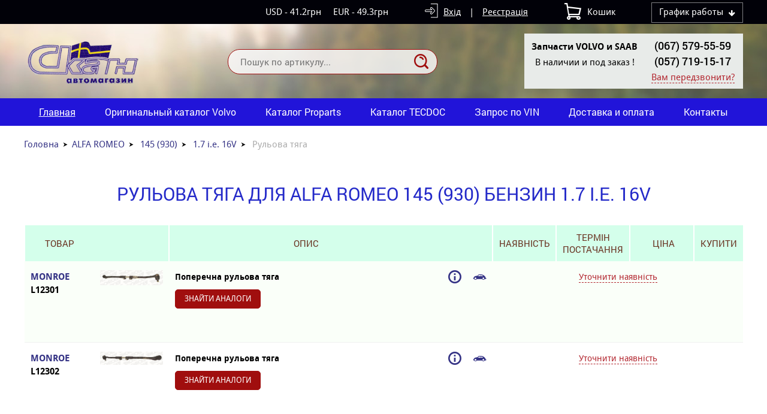

--- FILE ---
content_type: text/html; charset=UTF-8
request_url: http://scan-volvo.com/car502-alfa_romeo/m278/e3820/t10297/
body_size: 4773
content:
<!DOCTYPE html>
<html xmlns="http://www.w3.org/1999/xhtml">
<head>
<meta charset="utf-8">
<title>Запчастини для ALFA ROMEO 145 (930) Бензин Рульова тяга. АвтоСайт Scan-VOLVO</title>
<meta name="viewport" content="width=device-width, initial-scale=1.0">
<link rel="stylesheet" type="text/css" href="/img/design.css?design4=d6x">
<meta name="generator" content="Allzap CMS">
<link rel="shortcut icon" href="/favicon.ico">

<meta name="description" content="ALFA ROMEO Запчастини для ALFA ROMEO 145 (930) Бензин Рульова тяга. АвтоСайт Scan-VOLVO ">

</head>
<body class="page">
<div class="head_top">
<div class="content">

<div class="top_time" id="top_time"><span>График работы</span><div id="top_time_load"></div></div>

<div id="basket">Кошик</div>
<div class="site_user"><a href="/filter/user-login/" class="site_user_a">Вхід</a> <span>|</span> <a href="/filter/user-login/">Реєстрація</a></div>
<div class="kurs">
<span>USD - 41.2грн</span><span>EUR - 49.3грн</span>
</div>
<div class="cb"></div>
</div>
</div>
<header>
<div class="content">
<a href="/" class="logo" title=""></a>
<div class="site_find_form">
<form method="post" action="/"  onSubmit="return artkiev_validators(this,2,0,0)">
<input type="text" name="search" maxlength="30"  data-no="Мало інформації!" placeholder="Пошук по артикулу..." class="find_text"><button type="submit" class="find_send" title="Знайти"></button>
</form>
</div>

<div id="mobile_call"></div>
<div class="head_number">
<div class="before_phone"><strong> Запчасти  VOLVO и SAAB </strong>
В наличии  и под заказ  !</div><div class="site_phone">
<div id="site_phones">
<a href='tel:+380675795559'>(067) 579-55-59</a>
<a href='tel:+380577191517'>(057) 719-15-17</a>
<a href='tel:+380577191537'>(057) 719-15-37</a>

</div><span class="ajax callme">Вам передзвонити?</span>
</div>

<div class="cb"></div>
</div>
</div>
</header>
<input type="checkbox" id="mobile_menu">
<nav>
<div class="content">
<label for="mobile_menu" class="mobile_menu"></label>
<ul id="menu"><li><a href="/" class="me_yes">Главная</a></li><li><a href="http://catalog.scan-volvo.com/" target="_blank" class="me">Оригинальный каталог Volvo</a></li><li><a href="http://www.proparts.se/" target=_"blank" class="me">Каталог Proparts</a></li><li><a href="/cars-catalog/" class="me">Каталог TECDOC</a></li><li><a href="/zakaz-po-vin/" class="me">Запрос по VIN</a></li><li><a href="/dostavka-i-oplata/" class="me">Доставка и оплата</a></li><li><a href="/kontakty/" class="me">Контакты</a></li></ul></div></nav>

<div class="body"><div id="body" class="content_small"></div></div>

<main id="content">
<div class="content"><div class="content"><div class="breadcrumb"><span><a href="http://scan-volvo.com/">Головна</a></span><span><a href="/car502-alfa_romeo/">ALFA ROMEO</a></span>
<span><a href="/car502-alfa_romeo/m278/">145 (930)</a></span>
<span><a href="/car502-alfa_romeo/m278/e3820/">1.7 i.e. 16V</a></span>
Рульова тяга</div><h1>Рульова тяга для ALFA ROMEO 145 (930) Бензин 1.7 i.e. 16V </h1>
	
	<table class="details_list list_table" id="table_sorted">
	        <thead>
	        <tr>
			 <th>Товар</th>
			 <th class="th_0"></th>
	           <th>Опис</th>
			 <th class="th_0"></th>
			 <th class="th_0"></th>
			 <th class=ava>Наявність</th>
			 <th class="sro">Термін постачання</th>
			 <th class="pri">Ціна</th>
			 <th class=kup>Купити</th>
	        </tr>
	        </thead>
		   <tbody id="table_body"></tbody><tr>
			<td class="list_name" data-title="Поперечна рульова тяга"><a href="/part-monroe-l12301/">MONROE <span>L12301</span></a>
			<a class=none href="/search-L12301/MONROE/">Знайти аналоги</a>
			</td>
			<td class="list_img"><a href="/part-monroe-l12301/"><img src="http://scan-volvo.com/all/img/37/00370741703255.jpg"  alt="MONROE L12301 Поперечна рульова тяга"></a></td>
			<td class="list_har"><strong>Поперечна рульова тяга</strong>
			<div></div>
			<a href="/search-L12301/MONROE/">Знайти аналоги</a>
			</td>
			<td><span class="list_info" data-id="1695449"></span></td>
			<td><i class="list_info" data-id="1695449"></i></td>
			<td colspan=4><div class="center"><span class=cu onclick="artkiev_un(15,'Поперечна рульова тяга: MONROE (L12301)')">Уточнити наявність</span></div></td></tr><tr>
			<td class="list_name" data-title="Поперечна рульова тяга"><a href="/part-monroe-l12302/">MONROE <span>L12302</span></a>
			<a class=none href="/search-L12302/MONROE/">Знайти аналоги</a>
			</td>
			<td class="list_img"><a href="/part-monroe-l12302/"><img src="http://scan-volvo.com/all/img/37/00370741803255.jpg"  alt="MONROE L12302 Поперечна рульова тяга"></a></td>
			<td class="list_har"><strong>Поперечна рульова тяга</strong>
			<div></div>
			<a href="/search-L12302/MONROE/">Знайти аналоги</a>
			</td>
			<td><span class="list_info" data-id="1695450"></span></td>
			<td><i class="list_info" data-id="1695450"></i></td>
			<td colspan=4><div class="center"><span class=cu onclick="artkiev_un(15,'Поперечна рульова тяга: MONROE (L12302)')">Уточнити наявність</span></div></td></tr><tr>
			<td class="list_name" data-title="Поперечна рульова тяга"><a href="/part-quinton_hazell-qdl5229s/">QUINTON HAZELL <span>QDL5229S</span></a>
			<a class=none href="/search-QDL5229S/QUINTON HAZELL/">Знайти аналоги</a>
			</td>
			<td class="list_img"><a href="/part-quinton_hazell-qdl5229s/"><img src="http://scan-volvo.com/all/img/57/00571164603255.jpg"  alt="QUINTON HAZELL QDL5229S Поперечна рульова тяга"></a></td>
			<td class="list_har"><strong>Поперечна рульова тяга</strong>
			<div></div>
			<a href="/search-QDL5229S/QUINTON HAZELL/">Знайти аналоги</a>
			</td>
			<td><span class="list_info" data-id="1858361"></span></td>
			<td><i class="list_info" data-id="1858361"></i></td>
			<td colspan=4><div class="center"><span class=cu onclick="artkiev_un(15,'Поперечна рульова тяга: QUINTON HAZELL (QDL5229S)')">Уточнити наявність</span></div></td></tr><tr>
			<td class="list_name" data-title="Поперечна рульова тяга"><a href="/part-quinton_hazell-qdl5236s/">QUINTON HAZELL <span>QDL5236S</span></a>
			<a class=none href="/search-QDL5236S/QUINTON HAZELL/">Знайти аналоги</a>
			</td>
			<td class="list_img"><a href="/part-quinton_hazell-qdl5236s/"><img src="http://scan-volvo.com/all/img/57/00571165003255.jpg"  alt="QUINTON HAZELL QDL5236S Поперечна рульова тяга"></a></td>
			<td class="list_har"><strong>Поперечна рульова тяга</strong>
			<div></div>
			<a href="/search-QDL5236S/QUINTON HAZELL/">Знайти аналоги</a>
			</td>
			<td><span class="list_info" data-id="1858365"></span></td>
			<td><i class="list_info" data-id="1858365"></i></td>
			<td colspan=4><div class="center"><span class=cu onclick="artkiev_un(15,'Поперечна рульова тяга: QUINTON HAZELL (QDL5236S)')">Уточнити наявність</span></div></td></tr><tr>
			<td class="list_name" data-title="Поперечна рульова тяга"><a href="/part-triscan-850012301/">TRISCAN <span>850012301</span></a>
			<a class=none href="/search-850012301/TRISCAN/">Знайти аналоги</a>
			</td>
			<td class="list_img"><a href="/part-triscan-850012301/"><img src="http://scan-volvo.com/all/img/108/01081570103255.jpg"  alt="TRISCAN 850012301 Поперечна рульова тяга"></a></td>
			<td class="list_har"><strong>Поперечна рульова тяга</strong>
			<div></div>
			<a href="/search-850012301/TRISCAN/">Знайти аналоги</a>
			</td>
			<td><span class="list_info" data-id="2315073"></span></td>
			<td><i class="list_info" data-id="2315073"></i></td>
			<td colspan=4><div class="center"><span class=cu onclick="artkiev_un(15,'Поперечна рульова тяга: TRISCAN (850012301)')">Уточнити наявність</span></div></td></tr><tr>
			<td class="list_name" data-title="Поперечна рульова тяга"><a href="/part-triscan-850012302/">TRISCAN <span>850012302</span></a>
			<a class=none href="/search-850012302/TRISCAN/">Знайти аналоги</a>
			</td>
			<td class="list_img"><a href="/part-triscan-850012302/"><img src="http://scan-volvo.com/all/img/108/01081570403255.jpg"  alt="TRISCAN 850012302 Поперечна рульова тяга"></a></td>
			<td class="list_har"><strong>Поперечна рульова тяга</strong>
			<div></div>
			<a href="/search-850012302/TRISCAN/">Знайти аналоги</a>
			</td>
			<td><span class="list_info" data-id="2315074"></span></td>
			<td><i class="list_info" data-id="2315074"></i></td>
			<td colspan=4><div class="center"><span class=cu onclick="artkiev_un(15,'Поперечна рульова тяга: TRISCAN (850012302)')">Уточнити наявність</span></div></td></tr><tr>
			<td class="list_name" data-title="Поперечна рульова тяга"><a href="/part-nk-5001001/">NK <span>5001001</span></a>
			<a class=none href="/search-5001001/NK/">Знайти аналоги</a>
			</td>
			<td class="list_img"><a href="/part-nk-5001001/"><img src="http://scan-volvo.com/all/img/127/01271326203255.jpg"  alt="NK 5001001 Поперечна рульова тяга"></a></td>
			<td class="list_har"><strong>Поперечна рульова тяга</strong>
			<div></div>
			<a href="/search-5001001/NK/">Знайти аналоги</a>
			</td>
			<td><span class="list_info" data-id="2427440"></span></td>
			<td><i class="list_info" data-id="2427440"></i></td>
			<td colspan=4><div class="center"><span class=cu onclick="artkiev_un(15,'Поперечна рульова тяга: NK (5001001)')">Уточнити наявність</span></div></td></tr><tr>
			<td class="list_name" data-title="Поперечна рульова тяга"><a href="/part-moog-alds7511/">MOOG <span>ALDS7511</span></a>
			<a class=none href="/search-ALDS7511/MOOG/">Знайти аналоги</a>
			</td>
			<td class="list_img"><a href="/part-moog-alds7511/"><img src="http://scan-volvo.com/all/img/134/01340265703255.jpg"  alt="MOOG ALDS7511 Поперечна рульова тяга"></a></td>
			<td class="list_har"><strong>Поперечна рульова тяга</strong>
			<div>Сторона встановлення: ліворуч<br>Сторона встановлення: передній міст<br></div>
			<a href="/search-ALDS7511/MOOG/">Знайти аналоги</a>
			</td>
			<td><span class="list_info" data-id="2494631"></span></td>
			<td><i class="list_info" data-id="2494631"></i></td>
			<td colspan=4><div class="center"><span class=cu onclick="artkiev_un(15,'Поперечна рульова тяга: MOOG (ALDS7511)')">Уточнити наявність</span></div></td></tr><tr>
			<td class="list_name" data-title="Поперечна рульова тяга"><a href="/part-moog-alds7512/">MOOG <span>ALDS7512</span></a>
			<a class=none href="/search-ALDS7512/MOOG/">Знайти аналоги</a>
			</td>
			<td class="list_img"><a href="/part-moog-alds7512/"><img src="http://scan-volvo.com/all/img/134/01340265803255.jpg"  alt="MOOG ALDS7512 Поперечна рульова тяга"></a></td>
			<td class="list_har"><strong>Поперечна рульова тяга</strong>
			<div>Сторона встановлення: передній міст<br>Сторона встановлення: справа<br></div>
			<a href="/search-ALDS7512/MOOG/">Знайти аналоги</a>
			</td>
			<td><span class="list_info" data-id="2494632"></span></td>
			<td><i class="list_info" data-id="2494632"></i></td>
			<td colspan=4><div class="center"><span class=cu onclick="artkiev_un(15,'Поперечна рульова тяга: MOOG (ALDS7512)')">Уточнити наявність</span></div></td></tr><tr>
			<td class="list_name" data-title="Поперечна рульова тяга"><a href="/part-trw-jra125/">TRW <span>JRA125</span></a>
			<a class=none href="/search-JRA125/TRW/">Знайти аналоги</a>
			</td>
			<td class="list_img"><a href="/part-trw-jra125/"><img src="http://scan-volvo.com/all/img/161/01615788603255.jpg"  alt="TRW JRA125 Поперечна рульова тяга"></a></td>
			<td class="list_har"><strong>Поперечна рульова тяга</strong>
			<div>Автомобіль з ліво-/правостороннім розташуванням керма: для ліво-/правостороннім управлінням<br>Дотримуватись сервісної інформації: <br></div>
			<a href="/search-JRA125/TRW/">Знайти аналоги</a>
			</td>
			<td><span class="list_info" data-id="2718504"></span></td>
			<td><i class="list_info" data-id="2718504"></i></td>
			<td colspan=4><div class="center"><span class=cu onclick="artkiev_un(15,'Поперечна рульова тяга: TRW (JRA125)')">Уточнити наявність</span></div></td></tr><tr>
			<td class="list_name" data-title="Поперечна рульова тяга"><a href="/part-trw-jra126/">TRW <span>JRA126</span></a>
			<a class=none href="/search-JRA126/TRW/">Знайти аналоги</a>
			</td>
			<td class="list_img"><a href="/part-trw-jra126/"><img src="http://scan-volvo.com/all/img/161/01615788703255.jpg"  alt="TRW JRA126 Поперечна рульова тяга"></a></td>
			<td class="list_har"><strong>Поперечна рульова тяга</strong>
			<div></div>
			<a href="/search-JRA126/TRW/">Знайти аналоги</a>
			</td>
			<td><span class="list_info" data-id="2718505"></span></td>
			<td><i class="list_info" data-id="2718505"></i></td>
			<td colspan=4><div class="center"><span class=cu onclick="artkiev_un(15,'Поперечна рульова тяга: TRW (JRA126)')">Уточнити наявність</span></div></td></tr><tr>
			<td class="list_name" data-title="Поперечна рульова тяга"><a href="/part-ocap-0580330/">OCAP <span>0580330</span></a>
			<a class=none href="/search-0580330/OCAP/">Знайти аналоги</a>
			</td>
			<td class="list_img"><a href="/part-ocap-0580330/"><img src="http://scan-volvo.com/all/img/198/01981049901255.jpg"  alt="OCAP 0580330 Поперечна рульова тяга"></a></td>
			<td class="list_har"><strong>Поперечна рульова тяга</strong>
			<div>Сторона встановлення: передній міст праворуч<br></div>
			<a href="/search-0580330/OCAP/">Знайти аналоги</a>
			</td>
			<td><span class="list_info" data-id="2902379"></span></td>
			<td><i class="list_info" data-id="2902379"></i></td>
			<td colspan=4><div class="center"><span class=cu onclick="artkiev_un(15,'Поперечна рульова тяга: OCAP (0580330)')">Уточнити наявність</span></div></td></tr><tr>
			<td class="list_name" data-title="Поперечна рульова тяга"><a href="/part-ocap-0590330/">OCAP <span>0590330</span></a>
			<a class=none href="/search-0590330/OCAP/">Знайти аналоги</a>
			</td>
			<td class="list_img"><a href="/part-ocap-0590330/"><img src="http://scan-volvo.com/all/img/198/01981050001255.jpg"  alt="OCAP 0590330 Поперечна рульова тяга"></a></td>
			<td class="list_har"><strong>Поперечна рульова тяга</strong>
			<div>Сторона встановлення: передній міст зліва<br></div>
			<a href="/search-0590330/OCAP/">Знайти аналоги</a>
			</td>
			<td><span class="list_info" data-id="2902675"></span></td>
			<td><i class="list_info" data-id="2902675"></i></td>
			<td colspan=4><div class="center"><span class=cu onclick="artkiev_un(15,'Поперечна рульова тяга: OCAP (0590330)')">Уточнити наявність</span></div></td></tr><tr>
			<td class="list_name" data-title="Поперечна рульова тяга"><a href="/part-mga-db7593/">MGA <span>DB7593</span></a>
			<a class=none href="/search-DB7593/MGA/">Знайти аналоги</a>
			</td>
			<td class="list_img"><a href="/part-mga-db7593/"><img src="http://scan-volvo.com/all/img/249/02490335303255.jpg"  alt="MGA DB7593 Поперечна рульова тяга"></a></td>
			<td class="list_har"><strong>Поперечна рульова тяга</strong>
			<div></div>
			<a href="/search-DB7593/MGA/">Знайти аналоги</a>
			</td>
			<td><span class="list_info" data-id="3167750"></span></td>
			<td><i class="list_info" data-id="3167750"></i></td>
			<td colspan=4><div class="center"><span class=cu onclick="artkiev_un(15,'Поперечна рульова тяга: MGA (DB7593)')">Уточнити наявність</span></div></td></tr><tr>
			<td class="list_name" data-title="Поперечна рульова тяга"><a href="/part-mga-db8593/">MGA <span>DB8593</span></a>
			<a class=none href="/search-DB8593/MGA/">Знайти аналоги</a>
			</td>
			<td class="list_img"><a href="/part-mga-db8593/"><img src="http://scan-volvo.com/all/img/249/02490349403255.jpg"  alt="MGA DB8593 Поперечна рульова тяга"></a></td>
			<td class="list_har"><strong>Поперечна рульова тяга</strong>
			<div></div>
			<a href="/search-DB8593/MGA/">Знайти аналоги</a>
			</td>
			<td><span class="list_info" data-id="3167995"></span></td>
			<td><i class="list_info" data-id="3167995"></i></td>
			<td colspan=4><div class="center"><span class=cu onclick="artkiev_un(15,'Поперечна рульова тяга: MGA (DB8593)')">Уточнити наявність</span></div></td></tr><tr>
			<td class="list_name" data-title="Поперечна рульова тяга"><a href="/part-sbs-19015001001/">SBS <span>19015001001</span></a>
			<a class=none href="/search-19015001001/SBS/">Знайти аналоги</a>
			</td>
			<td class="list_img"><a href="/part-sbs-19015001001/"><img src="http://scan-volvo.com/all/img/297/02970674903255.jpg"  alt="SBS 19015001001 Поперечна рульова тяга"></a></td>
			<td class="list_har"><strong>Поперечна рульова тяга</strong>
			<div></div>
			<a href="/search-19015001001/SBS/">Знайти аналоги</a>
			</td>
			<td><span class="list_info" data-id="3433786"></span></td>
			<td><i class="list_info" data-id="3433786"></i></td>
			<td colspan=4><div class="center"><span class=cu onclick="artkiev_un(15,'Поперечна рульова тяга: SBS (19015001001)')">Уточнити наявність</span></div></td></tr><tr>
			<td class="list_name" data-title="Поперечна рульова тяга"><a href="/part-frap-t485/">FRAP <span>T485</span></a>
			<a class=none href="/search-T485/FRAP/">Знайти аналоги</a>
			</td>
			<td class="list_img"><a href="/part-frap-t485/"><img src="http://scan-volvo.com/all/img/486/04860264303255.jpg"  alt="FRAP T485 Поперечна рульова тяга"></a></td>
			<td class="list_har"><strong>Поперечна рульова тяга</strong>
			<div>Сторона встановлення: передній міст праворуч<br></div>
			<a href="/search-T485/FRAP/">Знайти аналоги</a>
			</td>
			<td><span class="list_info" data-id="4315073"></span></td>
			<td><i class="list_info" data-id="4315073"></i></td>
			<td colspan=4><div class="center"><span class=cu onclick="artkiev_un(15,'Поперечна рульова тяга: FRAP (T485)')">Уточнити наявність</span></div></td></tr><tr>
			<td class="list_name" data-title="Поперечна рульова тяга"><a href="/part-frap-t486/">FRAP <span>T486</span></a>
			<a class=none href="/search-T486/FRAP/">Знайти аналоги</a>
			</td>
			<td class="list_img"><a href="/part-frap-t486/"><img src="http://scan-volvo.com/all/img/486/04860264403255.jpg"  alt="FRAP T486 Поперечна рульова тяга"></a></td>
			<td class="list_har"><strong>Поперечна рульова тяга</strong>
			<div>Сторона встановлення: передній міст зліва<br></div>
			<a href="/search-T486/FRAP/">Знайти аналоги</a>
			</td>
			<td><span class="list_info" data-id="4315074"></span></td>
			<td><i class="list_info" data-id="4315074"></i></td>
			<td colspan=4><div class="center"><span class=cu onclick="artkiev_un(15,'Поперечна рульова тяга: FRAP (T486)')">Уточнити наявність</span></div></td></tr><tr>
			<td class="list_name" data-title="Поперечна рульова тяга">ALFA ROMEO <span>60608980</span>
			<a class=none href="/search-60608980/ALFA ROMEO/">Знайти аналоги</a>
			</td>
			<td class="list_img"></td>
			<td class="list_har"><strong>Поперечна рульова тяга</strong>
			<div></div>
			<a href="/search-60608980/ALFA ROMEO/">Знайти аналоги</a>
			</td>
			<td><span class="list_info" data-id="1695449"></span></td>
			<td><i class="list_info" data-id="1695449"></i></td>
			<td colspan=4><div class="center"><span class=cu onclick="artkiev_un(15,'Поперечна рульова тяга: ALFA ROMEO (60608980)')">Уточнити наявність</span></div></td></tr><tr>
			<td class="list_name" data-title="Поперечна рульова тяга">ALFA ROMEO <span>60608979</span>
			<a class=none href="/search-60608979/ALFA ROMEO/">Знайти аналоги</a>
			</td>
			<td class="list_img"></td>
			<td class="list_har"><strong>Поперечна рульова тяга</strong>
			<div></div>
			<a href="/search-60608979/ALFA ROMEO/">Знайти аналоги</a>
			</td>
			<td><span class="list_info" data-id="1695450"></span></td>
			<td><i class="list_info" data-id="1695450"></i></td>
			<td colspan=4><div class="center"><span class=cu onclick="artkiev_un(15,'Поперечна рульова тяга: ALFA ROMEO (60608979)')">Уточнити наявність</span></div></td></tr><tr>
			<td class="list_name" data-title="Поперечна рульова тяга">ALFA ROMEO <span>60 597 144</span>
			<a class=none href="/search-60597144/ALFA ROMEO/">Знайти аналоги</a>
			</td>
			<td class="list_img"></td>
			<td class="list_har"><strong>Поперечна рульова тяга</strong>
			<div></div>
			<a href="/search-60597144/ALFA ROMEO/">Знайти аналоги</a>
			</td>
			<td><span class="list_info" data-id="1858361"></span></td>
			<td><i class="list_info" data-id="1858361"></i></td>
			<td colspan=4><div class="center"><span class=cu onclick="artkiev_un(15,'Поперечна рульова тяга: ALFA ROMEO (60 597 144)')">Уточнити наявність</span></div></td></tr><tr>
			<td class="list_name" data-title="Поперечна рульова тяга">ALFA ROMEO <span>60 597 145</span>
			<a class=none href="/search-60597145/ALFA ROMEO/">Знайти аналоги</a>
			</td>
			<td class="list_img"></td>
			<td class="list_har"><strong>Поперечна рульова тяга</strong>
			<div></div>
			<a href="/search-60597145/ALFA ROMEO/">Знайти аналоги</a>
			</td>
			<td><span class="list_info" data-id="1858365"></span></td>
			<td><i class="list_info" data-id="1858365"></i></td>
			<td colspan=4><div class="center"><span class=cu onclick="artkiev_un(15,'Поперечна рульова тяга: ALFA ROMEO (60 597 145)')">Уточнити наявність</span></div></td></tr><tr>
			<td class="list_name" data-title="Поперечна рульова тяга">ALFA ROMEO <span>60608979D</span>
			<a class=none href="/search-60608979D/ALFA ROMEO/">Знайти аналоги</a>
			</td>
			<td class="list_img"></td>
			<td class="list_har"><strong>Поперечна рульова тяга</strong>
			<div></div>
			<a href="/search-60608979D/ALFA ROMEO/">Знайти аналоги</a>
			</td>
			<td><span class="list_info" data-id="2427440"></span></td>
			<td><i class="list_info" data-id="2427440"></i></td>
			<td colspan=4><div class="center"><span class=cu onclick="artkiev_un(15,'Поперечна рульова тяга: ALFA ROMEO (60608979D)')">Уточнити наявність</span></div></td></tr><tr>
			<td class="list_name" data-title="Поперечна рульова тяга">FIAT <span>60608980</span>
			<a class=none href="/search-60608980/FIAT/">Знайти аналоги</a>
			</td>
			<td class="list_img"></td>
			<td class="list_har"><strong>Поперечна рульова тяга</strong>
			<div>Сторона встановлення: ліворуч<br>Сторона встановлення: передній міст<br></div>
			<a href="/search-60608980/FIAT/">Знайти аналоги</a>
			</td>
			<td><span class="list_info" data-id="2494631"></span></td>
			<td><i class="list_info" data-id="2494631"></i></td>
			<td colspan=4><div class="center"><span class=cu onclick="artkiev_un(15,'Поперечна рульова тяга: FIAT (60608980)')">Уточнити наявність</span></div></td></tr><tr>
			<td class="list_name" data-title="Поперечна рульова тяга">LANCIA <span>60608980</span>
			<a class=none href="/search-60608980/LANCIA/">Знайти аналоги</a>
			</td>
			<td class="list_img"></td>
			<td class="list_har"><strong>Поперечна рульова тяга</strong>
			<div>Сторона встановлення: ліворуч<br>Сторона встановлення: передній міст<br></div>
			<a href="/search-60608980/LANCIA/">Знайти аналоги</a>
			</td>
			<td><span class="list_info" data-id="2494631"></span></td>
			<td><i class="list_info" data-id="2494631"></i></td>
			<td colspan=4><div class="center"><span class=cu onclick="artkiev_un(15,'Поперечна рульова тяга: LANCIA (60608980)')">Уточнити наявність</span></div></td></tr><tr>
			<td class="list_name" data-title="Поперечна рульова тяга">ALFA ROMEO <span>60710237</span>
			<a class=none href="/search-60710237/ALFA ROMEO/">Знайти аналоги</a>
			</td>
			<td class="list_img"></td>
			<td class="list_har"><strong>Поперечна рульова тяга</strong>
			<div>Сторона встановлення: передній міст<br>Сторона встановлення: справа<br></div>
			<a href="/search-60710237/ALFA ROMEO/">Знайти аналоги</a>
			</td>
			<td><span class="list_info" data-id="2494632"></span></td>
			<td><i class="list_info" data-id="2494632"></i></td>
			<td colspan=4><div class="center"><span class=cu onclick="artkiev_un(15,'Поперечна рульова тяга: ALFA ROMEO (60710237)')">Уточнити наявність</span></div></td></tr><tr>
			<td class="list_name" data-title="Поперечна рульова тяга">FIAT <span>60710237</span>
			<a class=none href="/search-60710237/FIAT/">Знайти аналоги</a>
			</td>
			<td class="list_img"></td>
			<td class="list_har"><strong>Поперечна рульова тяга</strong>
			<div>Сторона встановлення: передній міст<br>Сторона встановлення: справа<br></div>
			<a href="/search-60710237/FIAT/">Знайти аналоги</a>
			</td>
			<td><span class="list_info" data-id="2494632"></span></td>
			<td><i class="list_info" data-id="2494632"></i></td>
			<td colspan=4><div class="center"><span class=cu onclick="artkiev_un(15,'Поперечна рульова тяга: FIAT (60710237)')">Уточнити наявність</span></div></td></tr><tr>
			<td class="list_name" data-title="Поперечна рульова тяга">LANCIA <span>60710237</span>
			<a class=none href="/search-60710237/LANCIA/">Знайти аналоги</a>
			</td>
			<td class="list_img"></td>
			<td class="list_har"><strong>Поперечна рульова тяга</strong>
			<div>Сторона встановлення: передній міст<br>Сторона встановлення: справа<br></div>
			<a href="/search-60710237/LANCIA/">Знайти аналоги</a>
			</td>
			<td><span class="list_info" data-id="2494632"></span></td>
			<td><i class="list_info" data-id="2494632"></i></td>
			<td colspan=4><div class="center"><span class=cu onclick="artkiev_un(15,'Поперечна рульова тяга: LANCIA (60710237)')">Уточнити наявність</span></div></td></tr></table>


</div>
<div class="content text">
</div></main><div class="m"></div><div class="fast_contact"><div class="content"><div class='fast_name'>Нет времени искать необходимую деталь?</div>
звоните нам <a href='tel:380675795559'>067-579-55-59</a> или закажите <span class='callme'>обратный звонок</span></div></div><footer>
<div class="content">
<div class="footer_menu" id="footer_menu"><ul><li><a href="/" class="me_yes">Главная</a></li><li><a href="/o-nas/" class="me">О нас</a></li><li><a href="/dostavka-i-oplata/" class="me">Доставка и оплата</a></li><li><a href="/kontakty/" class="me">Контакты</a></li></ul><div id="footer_menu_select"></div></div>
<div class="footer_copyright">Copyright © 2003-2018 «Scan-volvo»


<div class='pro-seller-label-banner'></div>
<script async='' type='text/javascript' src='https://a1.avto.pro/partnership/js?bt=4&amp;sid=33200&amp;s=avtopro.ua'></script>
<a href='https://avtopro.ua' class='pro-seller-label-anchor'>Поиск запчастей на Автопро</a></div>
<div class="footer_contact"><a href='tel:+380675795559'>(067) 579-55-59</a>
<a href='tel:+380577191537'>(057) 719-15-37</a>
<a href='mailto:scan4volvo@gmail.com'>scan4volvo@gmail.com</a></div>
<div class="socials"><div class="socials_icon"></div><!-- Global site tag (gtag.js) - Google Analytics -->
<script async src="https://www.googletagmanager.com/gtag/js?id=UA-158875067-1"></script>
<script>
  window.dataLayer = window.dataLayer || [];
  function gtag(){dataLayer.push(arguments);}
  gtag('js', new Date());

  gtag('config', 'UA-158875067-1');
</script>
</div></div>
</footer><div id="artkiev_load"></div>
<div id="modal" class="window none"><div id="window"></div></div>
<div id="scroll_to" class="scroll_to"></div>
<div id="artkiev_shadow" class="none"></div>
<script>
const 
 lang_="ua",
 lang_0="Справді хочете видалити",
 lang_1="Закрити",
 lang_2="Контактні телефони",
 lang_3="Ви можете замовити",
 lang_4="зворотній дзвінок",
 lang_6="або зв`язатися з нами за наступними телефонами",
 lang_7="Замовлення дзвінка",
 lang_8="Ваше ім`я",
 lang_9="Контактний телефон",
 lang_10="Тема питання",
 lang_11="Перезвоніть мені",
 lang_12="Давайте поговоримо",
 lang_13="Зворотний дзвінок працює в робочий час",
 lang_14="Уточнити наявність",
 lang_15="Надіслати",
 lang_16="Характеристики",
 lang_17="Приховати меню",
 lang_18="Відкрити меню каталогу",
 lang_19="Приховати",
 lang_20="Показати всі ціни",
 lang_21="Номер повинен містити 8 символів, так",
 lang_22="Номер VIN повинен містити 17 символів, так";
 </script>
<script src="/img/tmp/core.js?v=2" type="text/javascript"></script>
<script src="/img/core.artkiev.js?design4=v21" type="text/javascript"></script><script type="text/javascript"></script></body>
</html>

--- FILE ---
content_type: text/css
request_url: http://scan-volvo.com/img/design.css?design4=d6x
body_size: 81151
content:
*{margin:0;padding:0}.car_car_car_car{background:red;padding:50px}@font-face{font-family:"ZAP_font";src:url(font/5/ZAP_font.eot);src:url(font/5/ZAP_font.eot?#iefix)format("embedded-opentype"),url(font/5/ZAP_font.woff) format("woff"),url(font/5/ZAP_font.ttf) format("truetype");font-style:normal;font-weight:normal}@font-face{font-family:"ZAP_font";src:url(font/5/ZAP_font_bold.eot);src:url(font/5/ZAP_font_bold.eot?#iefix)format("embedded-opentype"),url(font/5/ZAP_font_bold.woff) format("woff"),url(font/5/ZAP_font_bold.ttf) format("truetype");font-style:normal;font-weight:600}@font-face{font-family:"ZAP_font_10";src:url(font/10/ZAP_font.eot);src:url(font/10/ZAP_font.eot?#iefix)format("embedded-opentype"),url(font/10/ZAP_font.woff) format("woff"),url(font/10/ZAP_font.ttf) format("truetype");font-style:normal;font-weight:normal}@font-face{font-family:"ZAP_font_10";src:url(font/10/ZAP_font_bold.eot);src:url(font/10/ZAP_font_bold.eot?#iefix)format("embedded-opentype"),url(font/10/ZAP_font_bold.woff) format("woff"),url(font/10/ZAP_font_bold.ttf) format("truetype");font-style:normal;font-weight:600}@font-face{font-family:'artkiev';src:url(font/ico_2/artkiev.ttf?v3=3) format('truetype'),url(font/ico_2/artkiev.woff?v3=3) format('woff'),url(font/ico_2/artkiev.svg?v3=3#artkiev) format('svg');font-weight:normal;font-style:normal}body{font:15px/22px ZAP_font_10,sans-serif;color:#000;width:100%}body.home{background:url(/all/home_bg.jpg) no-repeat 50% 40px}body.page{background:url(/all/top_bg.jpg) no-repeat 50% 40px}input,textarea,select{font:15px/22px ZAP_font_10,sans-serif;-webkit-appearance:none}a{color:#353385;text-decoration:underline;font:15px/22px ZAP_font_10,sans-serif;transition:color .5s linear}a:hover{text-decoration:none;color:#10704A}p{margin:0 0 14px}img,iframe,.models_hover UL LI:last-child a{border:0}button{background:transparent;border:0}input,textarea,button,select,label,a{-webkit-tap-highlight-color:transparent;outline:0}.ico:before{font:normal 20px 'artkiev';display:inline-block}.cb{clear:both}.none,.ad_exist,.ad_price,tfoot,.footer_menu select,#footer_menu_select{display:none}.center,.product_price TABLE.details_list TD,.product_price TABLE.details_list TH,.c,.name.c,.cu{text-align:center}.send,a.send,.pages,.buy,nav,#filters,#sliderok{-webkit-user-select:none;-moz-user-select:none;-ms-user-select:none}.all_open tfoot{display:table-footer-group}.content{width:1200px;margin:0 auto}.content_small{width:960px;margin:0 auto}header{padding:12px 0 4px;display:block;width:100%;height:100px}.head_top{background:#010108;color:#FFF}.head_top a{color:#FFF;line-height:40px;display:inline-block;vertical-align:top}.kurs{float:right;}.kurs span{display:inline-block;padding:0 0 0 20px;line-height:40px}a.logo{display:block;background:url(/all/logo.png) no-repeat 0 50%;width:300px;height:106px;float:left}.site_find_form{float:left;position:relative;z-index:1;height:44px;margin:30px 0 0 40px;width:350px}.find_text{border:1px solid #A00E0E;border-radius:20px;box-sizing:border-box;width:100%;padding:10px 20px;font:15px/42px 'ZAP_font';position:relative;z-index:1;display:inline-block;vertical-align:top;height:42px;background:rgba(255,255,255,.8)}.find_send{position:absolute;cursor:pointer;display:inline-block;height:42px;padding:0 15px;transition:background-color .2s linear;right:0;z-index:2;border-radius:0 20px 20px 0}.find_send:before{font:normal 24px/24px 'artkiev';display:inline-block;content:"\e14";color:#A00E0E;transition:color .5s linear}.find_send:hover:before{color:#FFF}.find_send:hover{background:#A00E0E} #basket,.site_user{display:inline-block;margin:0 0 0 60px;float:right;text-align:center;line-height:40px}.site_user span{display:inline-block;padding:0 10px}a.site_user_a{max-width:190px;overflow:hidden;white-space:nowrap}#basket:before{font:normal 28px/38px 'artkiev';display:inline-block;content:"\e10"; margin:0 10px 0 0;transition:color .5s linear; float:left}#basket span,.ajax,.callme,.cu,.po_search span,.callmesko{display:inline;border-bottom:1px dashed #B2252E;color:#B2252E;cursor:pointer}#basket span{color:inherit;border-color:inherit}a.site_user_a:before{font:normal 24px/26px 'artkiev';display:inline-block;content:"\e05"; margin:0 8px 0 0;transition:color .5s linear;position:relative;top:4px}a.site_user_a:hover:before,#basket:hover:before,.head_number:hover:before,#site_phone:hover:before{color:#353385}.top_time{float:right;padding:4px 12px 0;cursor:pointer;border:1px solid rgba(255,255,255,.5);transition:background-color .3s linear;margin:4px 0 0 60px;position:relative}.top_time span{max-width:190px;white-space:nowrap;overflow:hidden;display:inline-block}.top_time:hover{background:#A00E0E;color:#FFF}.top_time:after{font:12px/26px 'artkiev';content:"\e04";margin:0 0 0 8px;transform:rotate(90deg);display:inline-block;float:right}.top_time #top_time_load{position:absolute;z-index:5;width:250px; top:30px;right:0;padding:1px 0 0}.top_time table{width:100%;border-collapse:collapse;text-align:left;position:absolute;border-spacing:0;box-shadow:0 5px 20px 0 rgba(60,68,107,.7);cursor:default}.top_time TD{padding:5px 8px;border-bottom:1px solid #c1c4ce;background:#fcfbf9;color:#000}.top_time TD:last-child{text-align:center}.selected_day TD{background:#A00E0E;color:#FFF!important}.head_number{float:right;max-width:450px;padding:6px 0;position:relative;margin:4px 0 0;background:#E8EBE9;border-radius:0;text-align:right}.before_phone{padding:0 8px 0 12px;float:left;text-align:center;max-width:250px;height:80px;overflow:hidden;line-height:20px}.before_phone strong{display:block;margin:6px 0}.site_phone{width:auto;display:inline-block;text-align:center;padding:0 10px}  .site_phone a{display:block;margin:2px 0 2px;font:600 18px 'ZAP_font';text-decoration:none;color:#000;cursor:default} #site_phones{height:56px;overflow:hidden;background:#E8EBE9;border-radius:0;padding:0 10px}#site_phones.see_phones{height:auto;width:150px;position:absolute;background:#A00E0E;box-shadow:8px 8px 18px -4px rgba(0,0,0,.3);z-index:1;top:0;right:0;border-radius:0}#site_phones.see_phones a{margin:8px 0;color:#FFF}.see_phones:hover~.callme,.see_phones:hover~.callmesko{width:151px;display:inline-block}.call_form a.hc_city{width:100%}.call_form{max-width:360px;margin:0 auto;text-align:center}nav{display:block;width:100%;height:46px;background:#2114D9;position:relative;margin:8px 0 0}nav .content{background:#2114D9;height:46px}nav ul{list-style:none;  width:100%;display:flex;display:-webkit-flex;flex-direction:row;-webkit-justify-content:center;-webkit-align-items:center;-webkit-flex-direction:row;empty-cells:hide;table-layout:auto}nav UL LI{flex:1 1 auto;-webkit-flex:1 1 auto;width:auto; text-align:center}  nav a.me,nav a.me_yes{display:inline-block;font:16px/24px 'ZAP_font';text-transform:none;text-decoration:none;transition:background .5s ease-in;color:#FFF;width:100%; padding:11px 0}nav a.me:hover,nav a.me_yes:hover{background:#2B2A25}nav a.me_yes{text-decoration:underline}.sliderok{width:100%;height:450px;overflow:hidden}#sliderok{position:absolute;width:100%;z-index:8}.sliderok ul{position:relative;z-index:8;top:-40px;list-style:none;text-align:right}.sliderok li{display:inline-block;width:17px;height:17px;border:1px solid #FFF;background:#FFF;margin:0 5px;border-radius:5px;cursor:pointer}.sliderok li.current{background:#A00E0E}.slider_ok{width:960px;height:350px;position:relative;z-index:8;margin:100px auto 0}.slider_one{position:absolute;width:100%;z-index:8}.slider_left{float:left;width:500px;padding:0 20px 0 0}.slider_left.slider_noimg{float:none;margin:0 auto;text-align:center;padding:0}.slider_right{float:right;width:380px}.slider_right IMG{display:block;max-width:100%}.slider_name{font:28px/32px 'ZAP_font';color:#0E073D;margin:0 0 15px;text-transform:uppercase;}.slider_text{background:rgba(33,20,217,.7);padding:20px;border-radius:10px;color:#FCFCFC;max-height:85px;overflow:hidden}a.slider_url{font:18px/22px 'ZAP_font';display:inline-block;border:2px solid #2114D9;border-radius:10px;padding:14px 50px;margin:30px 0 0;color:#FFF;text-decoration:none;text-transform:none;transition:background-color .5s linear;background:rgba(33,20,217,.5)}a.slider_url:hover{background:#A00E0E;color:#FFF}.name,h1,h2,h3{font:30px/34px 'ZAP_font';text-transform:uppercase;color:#242AC9;text-align:center;padding:5px 0 0;text-decoration:none}h1,.name{padding:5px 0 35px}h2,.name_2{font:24px/28px 'ZAP_font';margin:20px 0;font-weight:600;text-transform:none}h3,.name_3{font:22px/26px 'ZAP_font';text-transform:uppercase;margin:20px 0}h3 span{color:#000}h4,.user_name,.name_4{font:20px/26px 'ZAP_font';color:#242AC9;margin:10px 0 20px;text-align:center}h5,.name_5{font:16px/20px 'ZAP_font';color:#242AC9;margin:10px 0;text-align:left}.podbor_start{text-align:center;background:url(/all/podbor_bg.jpg) repeat-y 50% 0;padding:30px 0;}.home .podbor_start{padding:70px 0 50px}.podbor_s{margin:0 20px 0 0;display:inline-block;width:160px;padding:0 15px;background:#FFFDED;cursor:pointer;position:relative;box-shadow:0 0 30px rgba(26,38,51,.10);color:#23097A;height:40px;line-height:40px;text-align:left;border-radius:5px;vertical-align:top}.podbor_s:after{font:normal 12px 'artkiev';display:inline-block;content:"\e16";position:absolute;right:15px;top:14px;color:#23097A;transition:right .5s;z-index:5}.podbor_s:hover:after{right:5px}.podbor_s:hover{color:#353385;box-shadow:0 0 10px #A00E0E}.send_podbor{font:18px/40px 'ZAP_font';text-transform:uppercase;background:#A00E0E;color:#FFF;border-radius:5px;padding:0 30px;height:40px;text-decoration:none;transition:background-color .5s;cursor:pointer;display:inline-block;position:relative;top:1px}.send_podbor:hover{background:#FFF;color:#A00E0E}.name_s{text-align:center;font-size:18px;margin:0 0 20px}.name_s span{font-size:22px;font-weight:600;display:block;margin:0 0 10px;color:#FFF}.select_podbor{position:relative;width:240px;border:1px solid #c9c9c9;padding:5px 10px;margin:0 auto}.select_podbor select,.footer_menu select{width:260px;color:#494441;padding:5px 10px;border:0;background:transparent;-moz-appearance:none;text-indent:.01px;overflow:hidden;-webkit-appearance:none;-ms-appearance:none;appearance:none;cursor:pointer;outline:0;position:relative;z-index:2;text-overflow:ellipsis}.select_podbor:before,#footer_menu div:before{font:normal 20px/20px 'artkiev';display:inline-block;content:"\e16";color:#000;position:absolute;top:12px;right:12px;z-index:1;transition:transform .5s linear}.select_podbor:hover:before{transform:rotate(-90deg)}.m{height:100px;width:1px}.home_brands{list-style:none;text-align:center}.home_brands LI{width:130px;margin:20px 0;display:inline-block;transition:opacity .2s ease}.home_brands a{width:130px;text-decoration:none;display:inline-block;vertical-align:top;padding:10px 0;border:1px solid #FFF;}.home_brands a:hover{box-shadow:0 1px 15px rgba(2,3,3,.2);background:#FFF;color:#10704A;}.home_brands IMG{display:block;margin:0 auto 10px}.why{background:#C7FFE5 url(/all/why_bg.jpg) repeat-y 50% 0;padding:70px 0 50px}.why ul{width:100%;display:table;table-layout:fixed;list-style:none}.why ul li{display:table-cell;width:auto;text-align:center;vertical-align:top;color:#333}.why_img{width:128px;height:128px;margin:20px auto 0}.why strong{display:block;color:#7A2854;font:22px/26px 'ZAP_font';text-transform:uppercase;margin:30px 0 20px 0}.why_text{padding:0 15px;line-height:20px}.row_3,.row_2,.row_1{width:100%;display:table;padding:30px 0 0}.row_3 .info_row{display:table-cell;width:33%;height:400px;text-align:left}.row_3 a.info_row_img{display:block;width:290px;height:200px;margin:0 auto 0}.row_3 a.info_row_img IMG,.row_1 a.info_row_img IMG{width:290px;height:200px}.row_3 .info_row_pad{margin:0 auto;width:270px;height:170px;overflow:hidden;padding:20px 10px 10px;position:relative}.info_row_pad:after{content:'';position:absolute;bottom:0;left:0;height:70px;width:100%;background:linear-gradient(to top,#fff 0,rgba(255,255,255,0) 100%);z-index:2}a.info_row_name{font:18px/22px 'ZAP_font';display:block;margin:0 0 15px}.row_2 .info_row{display:table-cell;width:48%;text-align:left}.row_2 a.info_row_img{display:table-cell;width:220px}.row_2 a.info_row_img IMG{width:220px;height:152px}.row_2 .info_row_pad,.row_1 .info_row_pad{display:table-cell;vertical-align:top;padding:0 0 30px 30px;position:relative}.row_2 .info_row:nth-of-type(even){padding:0 0 0 50px}.row_1 .info_row{display:table-row;width:100%;text-align:left}.row_1 a.info_row_img{display:table-cell;width:290px;height:200px;padding:0 0 40px}.info_row_tr{display:table-row;height:60px}.td_year span{font-size:12px}.fast_contact{background:url(/all/fast_bg.jpg) no-repeat 50% 0;padding:70px 0 50px;text-align:center;color:#FFF;font-size:18px;text-transform:uppercase}.fast_name{font:30px/34px 'ZAP_font';color:#F4FFDE;text-transform:uppercase;margin:0 0 15px}.fast_contact a{text-decoration:none;color:#393A54;font-size:18px;font-weight:bold}.fast_contact .callme,.fast_contact .callmesko{text-decoration:none;color:#1F36A6;display:inline-block;border-bottom:1px dashed #1F36A6;font-weight:bold;cursor:pointer}.text IMG{max-width:100%;height:auto!important}.text UL,.text OL{margin:10px 0 10px 40px}.text TABLE{width:100%!important}footer{display:block;padding:30px 0 30px;background:url(/all/footer_bg.jpg) repeat-y 50% 0;text-align:center}.footer_menu ul{list-style:none}.footer_menu li{display:inline-block;padding:0 8px}.footer_menu li a{display:inline-block;text-decoration:underline;color:#052673;text-transform:none;padding:2px}.footer_copyright,.footer_contact,.socials{display:inline-block;vertical-align:top;margin:50px 0 0}.footer_copyright{width:440px;text-align:left;color:#000;font-size:13px;line-height:16px}.footer_copyright strong{font-size:15px;line-height:18px;display:inline-block;margin:0 0 8px}.footer_contact{width:290px;padding:0 50px;text-align:left}.footer_contact a{color:#F5FFD6;text-decoration:none;cursor:default;font-size:20px;display:block;margin:0 0 4px}.footer_contact a[href^='tel:']:before{content:"\e13";font:26px/22px 'artkiev';float:left;display:block;margin:0 10px 0 0;color:#A00E0E}.footer_contact a[href^='mailto:'] {color:#F5FFD6;cursor:pointer;font-size:inherit;margin:20px 0 0}.footer_contact a[href^='mailto:']:before{content:"\e11";font:24px/24px 'artkiev';display:inline-block;margin:0 10px 0 0;position:relative;top:4px;color:#A00E0E}.socials{width:240px;text-align:right}.socials_icon a{display:inline-block;margin:20px 3px 0;width:40px;height:40px;background:rgba(224,255,231,.9);border-radius:20px;transition:background-color .3s linear;text-align:center}.socials_icon a:hover{background:#A00E0E}.socials_icon a:before{font:25px/40px 'artkiev';transition:color .3s linear;display:inline-block}.socials_icon a:hover:before{color:#FFF}a.i_vk:before{content:"\e102";color:#57799E} a.i_fb:before{content:"\e104";color:#57799E}a.i_tw:before{content:"\e103";color:#33BDFD}a.i_gp:before{content:"\e101";color:#DF4B38}a.i_you:before{content:"\e109";color:#DF2926}a.i_tg:before{content:"\e107";color:#279FD3}a.i_sk:before{content:"\e106";color:#01ADF2}a.i_in:before{content:"\e105";color:#BB01B0}a.i_dr:before{content:"\e108";color:#FD0033}.send,.product_price .cu{font:16px/44px 'ZAP_font';display:inline-block;padding:0 32px;color:#FFF;text-decoration:none;text-transform:none;transition:background-color .2s linear;background:#A00E0E;border:1px solid #A00E0E;cursor:pointer;border-radius:5px;margin:5px 0 0}.send:hover,.product_price .cu:hover{background:#FFF;color:#A00E0E}.product_price .cu{padding:4px 36px;margin:20px 0 0}.error404{padding:10px;text-align:center;background:linear-gradient(to bottom,rgba(255,255,255,1) 0%,rgba(241,241,241,1) 100%);margin:0 0 40px}.sitemap ul{padding:0;margin:0;list-style:none}.sitemap li{padding:3px 0;list-style:none}.sitemap ul ul{padding:0 0 20px 20px}.sitemap ul li a.sitemap_name,.sitemap_name{font-size:17px;color:#333}ul.sitemap_marki li{display:inline-block;margin:5px 25px 5px 0;vertical-align:top}.breadcrumb{margin:20px 0 50px;color:#aaa}.breadcrumb span:after{font:10px 'artkiev';content:"\e17";color:#000;display:inline-block;padding:0 6px}.breadcrumb a{text-decoration:none}.breadcrumb a:hover{text-decoration:underline}.model{width:268px;height:188px;text-align:center;border:1px solid #f1f1f1;border-bottom:3px solid #f1f1f1;display:inline-block;vertical-align:top;margin:10px 15px 25px;position:relative;transition:opacity .1s linear;cursor:pointer}a.model_name,.model_name{font:600 16px 'ZAP_font';color:#333;text-transform:uppercase;padding:15px 5px 0;white-space:nowrap;display:block;text-decoration:none;}.model_img{height:98px;padding:12px 0 0;width:100%;text-align:center}.model_img_n,a.model_img_n{background:url(tmp/model_img_n.jpg) no-repeat 50% 40%;width:100%;height:110px;opacity:.3;display:block}.model:hover .model_img_n{opacity:1}.models{padding:5px;border-bottom:1px solid #f1f1f1}.models span{color:#242AC9;font-size:13px;text-transform:uppercase;overflow:hidden}.model:hover UL{display:block}.model:hover{box-shadow:0 1px 15px rgba(2,3,3,.11)}.models_hover span{cursor:pointer}.models_hover UL{position:absolute;z-index:5;top:44px;width:290px;left:-12px;display:none;min-height:128px;list-style:none;padding:8px 0;background:#FFF;box-shadow:0 0 5px #A00E0E}.models a.model_one{overflow:hidden;height:18px;display:block}.models_hover UL LI a{font-size:14px;padding:8px 5px;display:block;border-bottom:1px solid #f1f1f1;text-decoration:none;font-weight:600;cursor:pointer}.models_hover UL LI a:hover span{color:#000}.sort:after,.sortu:after{font:normal 14px/1px 'artkiev';display:inline-block;content:"\e06";color:#BB2A22;transition:color .5s linear;padding:0 0 0 10px}.sort:hover:after{color:#000}.sortn:after{color:#000}.sortu:after{color:#000;content:"\e07"}.sort,.sortu{cursor:pointer}a.motor{display:block}TABLE.details_list{font-size:14px}TABLE.details_list,TABLE.table_list{width:100%;border-collapse:collapse;color:#000}TABLE.details_list td{border-bottom:1px solid #f1f1f1;padding:10px}TABLE.list_table td{padding:15px 10px 30px;vertical-align:top}TABLE.table_list TD{border-bottom:2px solid #FFF;padding:15px 10px;vertical-align:top}TABLE.details_list tbody TR:nth-child(odd){background:#FAFFF9}TABLE.details_list tbody TR:hover{background:#D3FFCC}TABLE.details_list tbody TR:hover table tr{background:#FFF}TABLE.details_list thead TH{background:#D4FFEB;color:#693221;font:15px 'ZAP_font';text-transform:uppercase;border-left:2px solid #FFF;padding:15px 10px}TABLE td.search_analog{background:#D4FFEB;padding:0!important}.search_analog h3{margin:0;padding:15px 0}.tree_left{width:340px;float:left}.tree_right{width:800px;float:right}.tree_z UL{padding:0;margin:0}.tree_z LI{list-style-type:none;padding:6px 0}.tree_z LI.tree_c{border-bottom:1px solid #ece8e6}.tree_z LI UL{padding:0 0 0 20px}.tree_z LI div{cursor:pointer;color:#353385}.tree_z LI.tree_o div:before{content:"\e08";font:10px/10px 'artkiev';padding:0 6px 0 0}.tree_z LI.tree_c div:before{content:"\e04";font:10px/10px 'artkiev';padding:0 6px 0 0;position:relative;top:-2px;color:#10704A}.tree_o UL{display:block}.tree_c UL{display:none}.tree_z UL LI a{display:inline-block;padding:0 0 0 16px}.tree_z UL LI.tree_c:hover div{color:#10704A}.tree_row{width:168px; text-align:center;display:inline-block;vertical-align:top;font:14px/18px 'ZAP_font';color:#353385;text-transform:uppercase;padding:0 5px 15px;height:140px;margin:20px 10px 10px;cursor:pointer}.tree_row:hover{color:#10704A}.tree_row img{display:block;margin:0 auto 5px}.tree_info{text-align:left;width:100%}.tree_info li{list-style-type:none;padding:12px 10px 12px 0;margin:0 0 4px;background:#D4FFEB;color:#693221;cursor:pointer;font-size:16px}.tree_info li:hover{background:#FFF}.tree_info li ul li{padding:5px;margin:6px 0 0 15px;font-size:15px;border-bottom:1px solid #FFF}.tree_info li.tree_o{border:0}.tree_info>div:first-child{font-size:22px;margin:0 0 10px}.tree_info li.tree_o div:before{content:"\e08";font:14px/23px 'artkiev';float:left;margin:0 8px 0 0}.tree_info li.tree_c div:before{font:12px/23px 'artkiev';content:"\e04";float:left;margin:0 8px 0 0}.tree_info li a{display:block;padding:0 0 0 20px}.tree_har table{border:1px solid #f1f1f1;border-collapse:collapse;padding:0}.tree_har table td{border:1px solid #f1f1f1}.tree_har table td:first-child{width:220px;font-weight:bold}.list_name a{font-weight:bold;text-transform:uppercase;text-decoration:none}.list_name span{display:block;color:#000}.list_img{text-align:center;height:90px}.list_img IMG{max-width:105px;max-height:90px}span.list_info:after,i.list_info:after{font:22px/22px 'artkiev';content:"\e15";cursor:pointer;color:#353385;transition:color .5s linear;display:inline-block}i.list_info:after{content:"\e18"}.list_info:hover:after{color:#10704A}.list_har strong{display:block;max-height:45px;overflow:hidden}.list_har div{margin:10px 0;font-size:13px;font-weight:300;color:#222}.list_har a{display:inline-block;background:#A00E0E;font-size:13px;text-transform:uppercase;color:#FFF;height:30px;line-height:30px;padding:0 15px;text-decoration:none;border:1px solid #A00E0E;border-radius:5px;transition:background-color .5s linear}.list_har a:hover{background:#FFF;color:#A00E0E}TABLE.details_list thead TH.th_0{border:0}TABLE.details_list TD.td_0{padding:0}.ava,.sro,.pri,.kup{padding:10px!important;text-align:center;background:#FFF}.kup{width:55px}.pri{width:65px}.sro{width:80px}.ava{width:75px}#tablehiderow{font:18px/54px 'ZAP_font';display:block;margin:40px auto;text-align:center;color:#693221;text-transform:uppercase;transition:background-color .5s linear;border:1px solid #D4FFEB;background:#D4FFEB;cursor:pointer;max-width:290px}#tablehiderow:hover{background:#693221;color:#D4FFEB}.list_sorting{text-align:right;margin:0 0 20px}.list_sorting div{width:230px; padding:5px 15px 5px 12px;display:inline-block;position:relative;background:#D4FFEB}.list_sorting select{width:240px;color:#494441;border:0;background:transparent;-moz-appearance:none;text-indent:.01px;overflow:hidden;-webkit-appearance:none;-ms-appearance:none;appearance:none;cursor:pointer;padding:5px 25px 5px 0;outline:0;position:relative;z-index:2;text-overflow:ellipsis}.list_sorting div:after{font:normal 16px/16px 'artkiev';display:inline-block;content:"\e07";color:#693221;transition:color .5s linear;position:absolute;top:13px;right:15px;z-index:1}.buy{position:relative;cursor:pointer}.buy span:after,.c_add:after,.ca_add:after{font:normal 28px/10px 'artkiev';display:inline-block;content:"\e10";color:#353385;transition:color .3s linear;position:relative;top:5px;cursor:pointer}.buy_k .buy span:after{margin:0 0 0 34px}.buy input{width:30px;color:#000;text-align:center;border:1px solid #c9c9c9;padding:4px 2px;border-right:0}.buy i:after,.buy u:after{font:normal 10px/12px 'artkiev';display:inline-block;content:"\e09";color:#B2252E;transition:color .2s linear;position:absolute;width:23px;height:13px;text-align:center;cursor:pointer;border-right:1px solid #c9c9c9}.buy i:after{top:0;border-top:1px solid #c9c9c9}.buy u:after{content:"\e08";bottom:0;border-bottom:1px solid #c9c9c9}.buy span:hover:after,.buy u:hover:after,.buy i:hover:after{color:#10704A}.product_price{float:left;width:550px}.product_small{float:left;width:290px;margin:0 0 0 40px;line-height:26px}.product_brand IMG{display:block;max-width:160px;max-height:160px;margin:10px 0 0}.product_img{float:right;width:320px;max-height:300px;text-align:center}.product_img IMG{max-width:320px;max-height:300px}.product_har{width:490px;float:left}.product_har tr:last-child td{border:0}.product_original{width:400px;float:right}.add_cart_sp{display:block;font-size:14px;color:#333;text-align:center;margin:0 0 12px}.add_cart{text-align:center}.add_cart strong{display:block;margin:8px 0;font:600 16px 'ZAP_font';max-height:100px;overflow:hidden}.add_cart_img,.add_cart_price,.add_cart_more,.add_cart_go{display:inline-block;width:48%;max-height:200px;vertical-align:middle}.add_cart_img{min-height:120px}.add_cart_img IMG{max-width:280px;max-height:180px}.add_cart_price{font-size:28px}.add_cart_price input{text-align:center;font-size:20px;line-height:30px}tr.sk0 td{background-color:#F6FFA8}.cart_minus,.cart_plus{background:#A00E0E;border:1px solid #A00E0E;width:28px;cursor:pointer;color:#FFF}.cart_minus:hover,.cart_plus:hover{background:#FFF;color:#A00E0E}.body{background:#FFF}.contact_send{width:380px;float:right}.contact_send form{display:block;margin:20px 0;text-align:center}.contact_info{float:left;width:700px}.contact_info TABLE{border:0;width:100%!important}.contact_info TABLE TD{border-bottom:1px solid #c9c9c9;padding:10px 0 0}.contact_info strong{font-size:20px}.map{margin:50px 0 -100px;}.inp_1{box-sizing:border-box;padding:8px 12px;border:1px solid #c9c9c9;display:block;width:100%;margin:0 0 15px 0}.textarea{height:120px;margin:0 0 20px}.pages{margin:30px auto 80px;text-align:center}.pages a{color:#FFF;border:1px solid #A00E0E;transition:background-color .3s;display:inline-block;padding:4px 12px;text-decoration:none;margin:0 4px;background:#A00E0E;border-radius:5px}.pages span{color:#bfa9a9;display:inline-block;margin:0 4px}.pages strong{border:1px solid #A00E0E;border-radius:5px;font-weight:normal;display:inline-block;padding:4px 12px;margin:0 4px}.pages a:hover{background:#FFF;color:#A00E0E}.cart_text{background:#D4FFEB;color:#693221;padding:15px;border-radius:10px;margin:30px 0 0;text-align:center}#cart_form{float:left;width:380px;margin:50px 0}#ship_info,.inp_1s{cursor:pointer;transition:background-color .5s linear;position:relative}#ship_info:after,.inp_1s:after{content:"\e08";font:16px/24px 'artkiev';position:absolute;right:10px;top:7px}.ships{float:left;width:300px;text-align:left}.ships ul{list-style:none}.ship_name_one div:hover,.ship_name div:hover{background:#f1f1f1}.ships li span{color:#B2252E;border-bottom:1px dashed #B2252E}.ship_name_one strong{font-weight:400;margin:8px 0 2px;display:block}.ship_name_one{font-size:18px;margin:4px 0}.ship_name_one div,.ship_name div{padding:4px 0 5px;cursor:pointer}.ship_name{margin:0 0 2px 20px}.ships_info{float:right;width:310px}.ships_info strong{display:block;font-size:16px;margin:0 0 15px}.cart_prod{float:right;margin:50px 0;width:500px}#cart_prod{border:1px solid #e7e7e7;border-radius:5px;padding:20px 0;background:#FFF}.cart_tr{width:100%;border-bottom:1px solid #F4F2F2;margin:20px 0}.cart_del{position:absolute;width:24px;height:24px;background:#A00E0E;top:0;right:5px;color:#FFF;text-align:center;cursor:pointer;line-height:24px;border-radius:5px;opacity:.3;font-family:Arial}.cart_del:hover{opacity:1}.cart_img{width:90px;height:90px}.cart_name{position:relative}.cart_name span{display:block;color:#333}.cart_name a{max-height:70px;overflow:hidden;display:inline-block;padding:0 30px 0 0}.cart_img IMG{max-width:85px;max-height:85px}.kolvo{text-align:center;font-size:16px;height:22px;width:34px;border:1px solid #D3D3D4}.cart_price_one{width:80px}.cart_price_kolvo{width:120px;text-align:center}.cart_price_sum{white-space:nowrap;font-weight:bold;text-align:center;font-size:18px}.cart_itogo{padding:0 20px}.cart_itogo table{width:100%}.cart_itogo td:nth-child(1){width:120px;padding:5px 0}.cart_itogo td:nth-child(2){text-align:right;padding:5px 0}.cart_itogo tr:last-child td:nth-child(2){font-size:20px;font-weight:600;color:#10704A}.no_foto{background:url(img/no_foto.png) no-repeat;width:76px;height:88px;text-indent:-9999px;cursor:pointer;margin:0 auto;transition:opacity .5s linear;opacity:.5}.no_foto:hover{opacity:1}.content_left{float:left;width:290px}.content_left UL{list-style:none}.content_left ul li{display:block;border-bottom:1px solid #f1f1f1}.content_left ul li a{text-decoration:none;padding:2px 0;display:inline-block;font-size:16px}.content_left ul li a.category_active{text-decoration:underline}.content_left ul li a.cat_0{padding:10px 4px;display:block;transition:color .2s}a.cat_0:hover{color:#FFF;background:#2B2A25}.content_left ul li UL{margin:0 0 20px 40px}.content_left ul li a:hover span{color:#000}.content_right{float:right;width:860px}.cat_row{display:inline-block;vertical-align:top;width:185px;text-align:center;padding:10px 15px;height:240px}.cat_list_img{width:160px;height:160px;margin:0 auto 15px;display:block}.cat_price{text-align:center}.cat_price div{margin:0 0 15px;font-weight:bold}#filters{background:#F7F4F4;padding:15px 0}#filters_result{padding:10px 0;background:#EBEBEB}#filters_results{padding:7px 0}#filters DL{margin:15px 0 3px}#filters DT{color:#AFAFBF;font-size:11px;overflow:hidden;white-space:nowrap}#filters DT SPAN{color:#353385;cursor:pointer;font-size:14px}#filters DT SPAN:before{display:inline-block;content:"+";line-height:15px;background:#A00E0E;width:16px;height:16px;text-align:center;margin:0 4px 0;color:#FFF}#filters DT SPAN:hover:before{color:#A00E0E;background:#FFF}#filters DT SPAN.s1:before{content:"-";background:transparent;color:#000}#filters DT SPAN.s2{color:#c9c9c9}#filters DT SPAN.s2:before{content:"";background:transparent;color:#000}#filters DT SPAN.s3:before{content:"-";background:#FFF;color:#000}#filters .send{padding:3px 8px;line-height:18px}.filters_name{padding:5px;color:#000;text-align:center;font:18px/18px 'ZAP_font'}.filter_name{background:#D4FFEB;color:#693221;border-top:1px solid #E0E0E0;padding:4px 0 4px 8px;white-space:nowrap;overflow:hidden}#imin0,#imax0{border-radius:4px;padding:4px;text-align:center;width:80px;border:1px solid #f1f1f1}.cat_img{width:120px;height:100px;text-align:center}.cat_img IMG{max-width:120px;max-height:100px}.prod_img{float:left;width:250px; }.prod_img IMG{max-width:250px;max-height:250px}.prod_img .prod_imgs a{width:73px;height:73px;display:inline-block;border:1px solid #c9c9c9;margin:4px;vertical-align:top;text-align:center;overflow:hidden}.prod_img .prod_imgs IMG{}.prod_info{float:right;width:480px}.prod_cat_price{text-align:center;background:#F1F1F1;padding:10px;margin:0 0 20px}.prod_cat_price div{display:inline-block;font-size:22px;margin:0 10px 0 0}.prod_cat_price dt{font-weight:bold;margin:0 0 15px}.prod_small_text{margin:35px 0 15px}.table_prod_har TD:nth-child(1){font-weight:bold}.info{text-align:center;font-size:16px;padding:0 0 20px}.oops{background:#FFBFC3;color:#000;font-size:18px;padding:5px}.users_page{padding:20px 0}.row_50{width:50%;float:left;vertical-align:top;text-align:center}.user_login,.user_registration{ display:inline-block;max-width:340px;min-width:290px}.user_form_name{font-size:22px;margin:20px 0}a.login_lost{display:block;position:absolute;padding:5px;background:#FFF;margin:-53px 0 0 236px}.user_info{text-align:center;background:#F3F3F3;padding:5px;margin:0 0 40px}.users_page input[type="text"],input[type=password],.users_page textarea{padding:10px}.tabs{padding:0;margin:0 auto;text-align:center}.tab_content{display:none;padding:15px 0;background:#fff;border:1px solid #ddd}.tabs input[type="radio"],.table_zakaz{display:none}.tabs label{display:inline-block;margin:0 0 -1px;padding:15px 25px;font-weight:bold;color:#333;border:1px solid #ddd;background:#f1f1f1}.tabs label:hover{color:#888;cursor:pointer}.tabs input:checked+label{color:#353385;border:1px solid #ddd;border-top:2px solid #A00E0E;border-bottom:1px solid #fff;background:#fff}#tab1:checked~#content1,#tab2:checked~#content2,#tab3:checked~#content3{display:block}.user_in_tab{min-width:280px;max-width:320px;margin:0 auto}.table_zakaz TH{background:#F1F1F1;padding:5px 0}.table_zakaz TABLE{border:1px solid #ddd;width:100%;border-collapse:collapse}.table_zakaz TABLE TD{border-left:1px solid #ddd;border-bottom:1px solid #ddd}.catalogs,.catalog_li ul{list-style:none}.catalog_li{display:inline-block;width:33%;margin:15px 0 30px;vertical-align:top}.catalog_li_one{display:inline-block;width:200px;text-align:center;padding:8px;margin:15px 5px 30px;transition:border .5s linear;border:1px solid transparent}.catalog_li_one:hover{border:1px solid #000}.catalog_img_one{display:block;width:150px;height:150px;margin:0 auto 10px}.catalog_img{display:inline-block;width:110px;height:110px;vertical-align:top;padding:0 0 10px}.catalog_img IMG{max-width:110px;height:auto}.catalog_info{display:inline-block;vertical-align:top;padding:0 20px 0;width:calc(100% - 160px)}.catalog_li_one .catalog_info{width:100%;box-sizing:border-box}a.catalog_name,.catalog_name{font-size:18px;text-decoration:none;display:block;margin:0 0 6px;color:#333} #artkiev_load{display:none;position:fixed;z-index:2000;border:1px solid #c9c9c9;padding:10px;width:220px;height:20px;box-shadow:inset 0 0 30px 0 rgba(50,50,50,.3);left:50%;top:40%;margin:-20px 0 0 -120px;background:#A00E0E url(tmp/load.gif) no-repeat center;border-radius:5px}.error{box-shadow:0 0 5px red!important;transition:all .3s ease-in-out}.window{position:fixed;z-index:101;top:-12%;right:0;bottom:0;left:0;text-align:center;overflow-y:auto;overflow-x:hidden;text-align:center;-webkit-overflow-scrolling:touch}.window:after{display:inline-block;height:100%;margin:0 0 0 -.05em;content:"";vertical-align:middle}#window{position:relative;outline:0;display:inline-block;box-sizing:border-box;width:100%;padding:45px;-webkit-transform:translate3d(0,0,0);transform:translate3d(0,0,0);background:#FFF;max-width:700px;max-height:600px;overflow-y:auto;vertical-align:middle;box-shadow:0 0 30px 0 rgba(255,255,255,.8);border-radius:5px}.locked{overflow:hidden}.close{position:absolute;z-index:102;top:5px;right:5px;width:34px;height:34px;cursor:pointer;text-align:center}.close:after{font:26px/34px 'artkiev';content:"\e02";color:#333}.close:hover:after{font-size:34px}.scroll_to{background:#16A085;border-radius:0;width:44px;height:44px;border:1px solid #16A085;transition:background-color .3s linear;text-align:center;position:fixed;z-index:30;left:5px;bottom:-46px;cursor:pointer}.scroll_to.scroll_up{bottom:5px}.scroll_to:before{font:16px/44px 'artkiev';color:#FFF;content:"\e09"}.scroll_to:hover{color:#16A085;background:#FFF}.scroll_to:hover:before{color:#16A085}.scroll_to:active:before{line-height:16px}#artkiev_shadow{background:rgba(5,38,32,.8);position:fixed;left:0;top:0;bottom:0;right:0;height:100%;width:100%;z-index:100}         .product_har td,.product_original td{width:50%}.product_original td{text-align:center}#mobile_menu{display:none;-webkit-appearance:none}.price{ color:#222;font-weight:bold}#cat_menu_mobile{display:none}.inp_1 select{border:0;display:block;width:100%;box-sizing:border-box;position:relative;z-index:2;background:transparent;cursor:pointer}.pay_info{position:relative;cursor:pointer}.pay_info:after{content:"\e08";font:16px/24px 'artkiev';position:absolute;right:10px;top:8px;z-index:1}.big_search{display:inline-block;vertical-align:top;width:400px;text-align:left}.po_search{text-align:center}.big_search div{font-size:13px;margin:10px 0 0}.po_search span{margin:0 6px 0}.po_search .find_text{line-height:50px;height:50px;font-size:18px}.po_search .send{line-height:47px;margin:0}.po_vin{margin:30px 0;padding:50px 0 40px;background:url(/all/why_bg.jpg) repeat-y 50% 0}.po_vin .inp_1{width:290px;margin:0 13px 15px;display:inline-block;background:#FFF}.po_vin .textarea{width:100%!important;margin:0 auto 20px}.cart_pay_window{padding:10px 0;margin:10px 0 0;border-top:1px solid #c9c9c9}.cart_fast{padding:15px 0;background-image:linear-gradient(to bottom,#2114D9 -50%,rgba(255,255,255,1) 15%);margin:30px -45px -45px;transition:box-shadow .5s ease;font-size:16px;background-color:#FFF;position:relative;z-index:2}.cart_fast:hover{box-shadow:0 0 30px 0 #2114D9;padding:30px 0 15px;margin-top:10px}.cart_fast .inp_1{display:inline-block;max-width:230px;font-size:22px;text-align:center}.cart_fast .send{position:relative;top:-2px;border-radius:0 5px 5px 0;background-color:#D4FFEB;color:#693221;border:1px solid #D4FFEB}.cart_fast .send:hover{background-color:#693221;color:#D4FFEB;border:1px solid #693221}.cart_fast_form{margin:10px 0 0}.catalog_mes{margin:0 0 40px;text-align:center}.all_catalogs li.catalog_name_h1,.all_catalogs li.catalog_name_h2{display:block;margin:10px 0;width:100%}.all_catalogs li.catalog_name_h1{margin:40px 0 60px}.all_catalogs li{display:inline-block;width:200px;vertical-align:top;text-align:center;margin:5px 15px 5px}.all_catalogs .name_2{text-align:center;font-size:20px;margin:20px 0 10px}.all_catalogs li a{display:block;padding:10px;border:1px solid #E8EBE9;border-radius:20px;min-height:198px;text-decoration:none}.all_catalogs li a:hover{box-shadow:0 0 5px 5px #E8EBE9;border:1px solid #fff}.all_catalogs li img{display:block;margin:0 auto 20px} TABLE.details_list tbody TR td.nobg{background:#FAFFF9!important;text-align:center;font:600 18px 'ZAP_font';max-width:290px;border-bottom:5px solid #D3FFCC}TABLE.new_step tbody TR:last-child TD{border-bottom:5px solid #D3FFCC}TABLE.details_list tbody TR:hover td.nobg{background:#FAFFF9!important}.pay_va{ text-align:center;margin:0}.pay_va div{display:inline-block;background-size:100%;margin:0 15px}.pay_visa{background:url(/all/img/des/visacard.svg) no-repeat 50%;width:100px;height:70px}.pay_master{background:url(/all/img/des/mastercard.svg) no-repeat 50%;width:80px;height:70px}.pay_liq{background:url(/all/img/des/liqpay.svg) no-repeat 50%;width:140px;height:70px}.price_inf:hover .alt,.price_inf .alt:hover{opacity:1;visibility:visible;overflow:visible}.alt{background:#FFFBCF;border:1px solid #010108;border-radius:3px;padding:2px 10px;position:absolute;font:14px Arial;color:#000;box-shadow:0 1px 3px rgba(0,0,0,.1),inset 0 1px 0 #fff;margin:-40px 0 0 -282px;width:260px;z-index:10;transition-property:visibility;transition-duration:.2s;transition-timing-function:ease-in-out,ease-in-out,ease-in-out,ease-in;opacity:0;visibility:hidden}.alt_com,.alt_price{margin:8px 0}.alt i{background-color:#FFFBCF;border:0;border-top:1px solid #010108;border-right:1px solid #010108;width:10px;height:10px;right:-6px;margin-top:10px;position:absolute;transform:rotate(45deg);box-shadow:inset 0 1px 0 #fff}.admin{padding:20px;background:#FFF;border:10px solid #EFE795;border-right:0;position:fixed;z-index:999;top:0;right:0}.admin span{display:inline-block;margin:0 0 0 30px;font-size:14px}.admin td{border-bottom:1px solid #c9c9c9;padding:3px 5px}.pri{width:100px;padding:10px 0 10px 5px!important}.price_inf{width:26px;height:26px;display:inline-block;border-radius:13px;position:relative;background-color:#D4FFEB; cursor:help;margin:0 0 0 6px}.price_inf:before{content:"?";font:18px/26px Arial;color:#693221;}.prods_marka li{list-style:none;display:inline-block;vertical-align:top;height:320px;margin:10px 10px 5px;border:1px solid #EEE;transition:box-shadow .2s linear;overflow:hidden;padding:20px 4px 20px;position:relative;background:linear-gradient(to bottom,#D4FFEB 0,#FFF 50%)}.prods_marka li:hover{box-shadow:0 0 5px 3px rgba(5,38,32,.8)}.prod_marka{width:210px;text-align:center;overflow:hidden;line-height:20px}a.prod_marka_name span{display:block}a.prod_marka_name,.prods_brand a,.clean_ul a,.prods_cat_other li a{color:#353385}a.prod_marka_img{height:120px;display:block;display:flex;justify-content:center;align-items:center}a.prod_marka_img IMG{max-width:100%;max-height:100%}.prod_marka_price{font-size:18px;font-weight:bold;margin:10px 0;color:#10704A}.prod_marka_price .buy{display:inline-block;margin:0 0 0 10px}.prod_marka_har{position:relative; font-size:13px;text-align:left;padding:10px 10px 0;line-height:18px}.prods_marka li:after{content:'';position:absolute;bottom:0;left:0;height:80px;background:linear-gradient(to top,#FFF 30%,rgba(255,255,255,0) 100%);width:100%;z-index:2}.pages_prods{margin:30px auto 60px;text-align:center}.pages_prods a{padding:4px 15px;border:1px solid #D4FFEB;display:inline-block;margin:0 15px;text-decoration:none;background:#D4FFEB;color:#693221}.pages_prods a:hover{color:#D4FFEB;background:#693221}a.pp_next:after{content:"\e01";font:14px artkiev;display:inline-block;padding:0 0 0 10px}a.pp_prev:before{content:"\e00";font:14px artkiev;display:inline-block;padding:0 10px 0 0}.prods_brand li{list-style:none;display:inline-block;vertical-align:top;width:150px;padding:3px 20px 7px 0;text-align:left}.prods_brand li:before,.clean_ul li:before,.prods_cat_other li:before{content:"\e04";font:12px artkiev;display:inline-block;padding:0 6px 0 0;color:#EFEEEC}section{display:block;padding:20px 0 50px}.clean_ul li{list-style:none}.prods_cat_other li{list-style:none;width:16.666666%;display:inline-block;vertical-align:top;padding:8px 10px 0 0;box-sizing:border-box}.list_modifications,.list_modification ul{list-style:none}.list_modification{width:16.6666666%;display:inline-block;vertical-align:top;padding:0 30px 20px 0;box-sizing:border-box}.list_modification li{font-size:14px;line-height:18px}.mod_ajax strong,.prod_ajax span{color:#9D050B;cursor:pointer;border-bottom:1px dashed}.mod_ajax,.prod_ajax{margin:0 0 4px;display:block} .header_contacts{width:auto;display:inline-block;text-align:center;padding:0 10px}.header_contact{height:62px;overflow:hidden;background:rgba(232,235,233,.7);border-radius:0;padding:0 35px 0 10px;display:block;position:relative;top:-8px;font-size:18px;font-weight:bold;cursor:pointer;letter-spacing:1px}.header_contact:after{content:"\e08";font:18px artkiev;position:absolute;top:40%;right:0}.hc_info{display:none}.header_contacts_open{height:auto;width:250px;position:absolute;background:#3A8327;padding:20px 0;box-shadow:8px 8px 18px -4px rgba(0,0,0,.3);z-index:10;top:0;right:0;border-radius:0}.call_form .header_contacts_open .ajax{display:none}.call_form .header_contacts_open{position:static;width:100%;margin:15px 0 0}.header_contacts_open .header_contact{display:none}.header_contacts_open .hc_info{display:block}.hc_info{margin:0 0 10px}a.hc_city{display:inline-block;width:100px;color:#FFF;font-size:18px}.hc_phone{display:inline-block;vertical-align:top;width:140px}.hc_phone a{color:#FFF;text-decoration:none;display:block;font-size:18px}.header_contacts_open .callme,.header_contacts_open .callmesko{color:#FFF;border-color:#FFF}.slider_ok{overflow:hidden}.contact_hide{display:table;margin:10px 0}.contact_see{display:table-cell}.contact_see a{display:block;text-decoration:none;overflow:hidden;width:120px;white-space:nowrap;position:relative}.contact_see a:after{content:"....";background:linear-gradient(to left,#fff 0,#FFF 42px,rgba(255,255,255,0) 100%);position:absolute;z-index:2;right:0;width:70px;padding:0 0 0 15px;text-align:center}.contact_see_all{vertical-align:middle;display:table-cell;width:120px;text-align:center}.contact_see_all span{cursor:pointer}.contact_hide_see .contact_see a:after{display:none} .tah0 tr:nth-child(n+3){display:none}.allprice{display:inline-block;color:#353385;border-bottom:1px dashed;cursor:pointer;line-height:16px;margin:10px 0}.allprice:after{font:14px/14px 'artkiev';display:inline-block;content:"\e06";transition:color .5s linear;position:absolute;margin:2px 0 0 6px}.tah0+.allprice:after{content:"\e07"}.user_sog{margin:0 0 15px}.user_sog input{-webkit-appearance:checkbox;display:inline-block;margin:0 8px 0 0;transform:scale(1.5)}.send:disabled,.send:hover:disabled{-webkit-filter:grayscale(100%);-moz-filter:grayscale(100%);-ms-filter:grayscale(100%);-o-filter:grayscale(100%);filter:grayscale(100%);cursor:wait;background:#c9c9c9!important}.podbor_po{background:#E8EBE9;padding:35px 0;text-align:center}.podbor_po_nomeru{display:inline-block;vertical-align:top;width:350px}.overs{max-height:340px;overflow-y:auto}@media only screen and (max-width:1200px){.content{width:1100px}.site_find_form{width:220px;margin:30px 0 0 10px} .before_phone{padding:6px}.model{width:238px}.models_hover UL{left:-26px}.tree_right,.contact_info{width:680px}.product_price{width:470px}.product_img{width:300px}.product_img IMG{max-width:300px}.content_right{width:760px}.kurs span+span+span{display:none}}@media only screen and (max-width:1100px){.content{width:980px}.list_modification{width:20%}nav a.me,nav a.me_yes{text-transform:none}.podbor_s{padding:0 13px;margin:0 10px 0 0}.footer_copyright{width:340px}.models_hover UL{top:70px}.tree_right{width:596px}.contact_info{width:560px}.product_price{width:440px}.product_img{width:210px}.product_img IMG{max-width:210px;max-height:210px}.footer_contact{width:270px;padding:0 30px}.content_right{width:660px}.prod_info{width:400px}.catalog_info{width:100%;padding:0}.kurs{float:left}.prods_cat_other li{width:20%}}@media only screen and (max-width:990px){.content{width:100%;box-sizing:border-box;padding:0 15px}.content .content{padding:0}.content_small,.slider_ok{width:100%;box-sizing:border-box}#menu,.slider_right,#artkiev_podbor_3,.footer_menu ul{display:none}#footer_menu_select{display:block}.site_find_form{position:absolute;top:136px;right:15px;width:300px} .mobile_menu{display:inline-block;cursor:pointer}.mobile_menu:before{display:inline-block;font:38px/38px 'artkiev';color:#FFF;content:"\e03";padding:4px 8px 4px 0}.home #mobile_menu:checked+nav{height:auto;position:absolute;z-index:9}.page #mobile_menu:checked+nav{height:auto}#mobile_menu:checked+nav .content{height:auto;background:#2114D9}#mobile_menu:checked+nav ul{-webkit-animation:bounceInLeft .5s;animation:bounceInLeft .5s;display:block;margin:0 auto;width:80%}#mobile_menu:checked+nav .mobile_menu:before{content:"\e19"}nav a.me_yes,nav a.me{display:block;font-size:16px}nav UL LI{display:block;text-align:left;border-bottom:1px solid rgba(255,255,255,.2)}nav UL LI:last-child{border:0;padding:0 0 40px}.slider_left{float:none;margin:0 auto;text-align:center;padding:0}.why ul li{display:table-row;text-align:left}.why_img{display:table-cell;padding:0 0 30px}.why_info{display:table-cell;vertical-align:top;padding:0 0 0 30px}.why_text{display:block;padding:0}.podbor_s{margin:0 auto 15px;width:290px;box-sizing:border-box;display:block;text-align:center}.row_3,.row_2,.row_1,.row_2 .info_row{display:block;width:100%}.row_3 .info_row{display:table-row;width:100%;text-align:left;height:auto}.row_2 .info_row:nth-of-type(even){padding:60px 0}.row_3 a.info_row_img{display:table-cell;width:290px;height:200px;padding:0 0 40px}.row_3 .info_row_pad{display:table-cell;vertical-align:top;padding:0 0 0 30px;position:relative;width:auto;height:auto}.info_row_tr{height:1px}.footer_copyright,.footer_contact,.socials{float:none;width:100%;max-width:450px;box-sizing:border-box}.catalog_li{width:50%;text-align:center}.socials{text-align:center}.footer_menu div{display:block;position:relative;width:268px;border:1px solid #c9c9c9;padding:5px 10px;margin:0 auto}.footer_menu select{display:block}.catalog_img{display:block;width:150px;height:150px;margin:0 auto}.catalog_img IMG{max-width:150px}#cart_form{width:300px}.cart_prod{width:428px}.model{margin:10px 2px}.reverse{display:table;padding:0 10px}.contact_info{display:table-header-group;float:none} .contact_send{display:table-footer-group;float:none}.prod_img,.prod_info{float:none;width:100%;text-align:center}table.table_prod_har{width:auto;text-align:center;margin-left:auto;margin-right:auto}.table_prod_har TD{text-align:left}.content_right{width:380px}.mh,.list_table td.list_img,.list_table th:nth-child(2),.table_motors th:nth-child(6),.table_motors td:nth-child(6),.table_cat_list th:nth-child(1),.table_cat_list td:nth-child(1),.table_cat_list th:nth-child(3),.table_cat_list td:nth-child(3),.list_table th:nth-child(5),.list_table td:nth-child(5),.list_table th:nth-child(6),.new_step th:nth-child(7),.list_table td TABLE TD:nth-child(1),.list_table td .list_info{display:none}.table_cat_list td:nth-child(2).cat_list_info:before{content:attr(data-title);font-weight:bold;display:block}.product_price,.product_har,.product_original{margin:0 0 30px;float:none;width:100%}.tree_har{display:none}.tree_right{display:table-header-group;float:none;width:100%;text-align:center}.tree_left{display:table-footer-group;float:none;width:100%}.po_vin .inp_1{width:100%;margin:0 0 15px}.prods_marka li{margin:10px 8px 5px}.prods_marka{text-align:center}}@media only screen and (max-width:960px){.top_time{display:none}#basket{margin-right:0}}@media only screen and (max-width:900px){.product_cars th:nth-child(4),.product_cars td:nth-child(4),.product_cars th:nth-child(6),.product_cars td:nth-child(6){display:none}.list_modification{width:33.333333%}}@media only screen and (max-width:767px){.scroll_to{display:none!important}.window{top:0}#cart_form{width:100%;box-sizing:border-box;padding:0 10px;float:none}.cart_prod{margin:100px auto 0;float:none;padding:20px 0 0}#cart_form h4,.cart_prod h4{text-align:center}.add_cart_price,.add_cart_more,.add_cart_go,.ships_info,.ships{width:100%;margin:15px 0 0}.add_cart_img,.table_motors td:nth-child(7),.table_motors th:nth-child(7),.table_motors td:nth-child(6),.table_motors th:nth-child(6),.new_step_modif th:nth-child(5),.new_step_modif th:nth-child(4),.new_step_modif td:nth-child(5),.new_step_modif td:nth-child(4),#artkiev_podbor_2,.table_search_2 th:nth-child(1),.table_search_2 td:nth-child(1),.before_phone,.kurs{display:none}.site_user{float:left;margin-left:0}}@media only screen and (max-width:730px){.call_form a{display:block;text-decoration:underline;padding:3px 0;margin:8px 0 0;letter-spacing:1px;font:20px 'ZAP_font'}#window{padding:30px 15px;border-radius:0}.cart_fast{margin:30px -15px -15px}.content_left{float:none;width:100%;display:none;background:#f1f1f1;padding:10px 0;margin:0 0 30px}.content_left ul li{text-align:center;border-color:#FFF}.content_left ul li UL{margin:0 0 20px}.content_right{float:none;width:100%}.content_left ul li a.cat_0{font-weight:bold;font-size:22px}#cat_menu_mobile{display:block;border-radius:8px;box-shadow:0 8px 0 #c9c9c9,0 15px 20px rgba(0,0,0,.35);transition:box-shadow .1s ease-in-out;font:18px 'ZAP_font';color:#FFF;margin:0 auto 50px}#cat_menu_mobile span{display:inline-block;padding:14px 22px;background:#A00E0E;border-radius:5px;box-shadow:inset 0 -1px 1px rgba(255,255,255,.15);line-height:1;text-shadow:0 -1px 1px rgba(175,49,95,.7);transition:background-color .2s ease-in-out,transform .1s ease-in-out}#cat_menu_mobile:hover span{background-color:#10704A;text-shadow:0 -1px 1px rgba(175,49,95,.9),0 0 5px rgba(255,255,255,.8)}#cat_menu_mobile:active,#cat_menu_mobile:focus{box-shadow:0 8px 0 #10704A,0 12px 10px rgba(0,0,0,.3)}#cat_menu_mobile:active span{transform:translate(0,4px)}.tree_row{margin:0 10px 10px}.list_table th:nth-child(7),.list_table td TABLE TD:nth-child(2),.new_step th:nth-child(6),.new_step td:nth-child(6),.new_step td:nth-child(5){display:none}.prods_cat_other li{width:33.333%}}@media only screen and (max-width:650px){.name,h1{font:26px/30px 'ZAP_font';text-transform:none}.name span,h1 span,.product_price td:nth-child(1),.product_price th:nth-child(1),.table_search_2 th:nth-child(4),.table_search_2 td:nth-child(4),a.pages_a,.pages b{display:none}.row_50{float:none;width:100%}.user_registration{margin:50px 0 0}.catalog_li{width:100%;margin:15px auto 30px;display:block;}.catalog_img{display:inline-block}.list_modification{width:50%}}@media only screen and (max-width:570px){.catalog_li{width:100%}.prods_cat_other li{width:50%}.m{height:60px}.big_search{width:300px}.table_motors td:nth-child(5),.table_motors th:nth-child(5),.table_motors td:nth-child(4),.table_motors th:nth-child(4),.table_cat_list th:nth-child(1),.table_cat_list td:nth-child(1),.product_cars td:nth-child(5),.product_cars th:nth-child(5),.td_year span,.product_brand,.podbor_s:first-child,.row_3 a.info_row_img,.row_1 a.info_row_img,.td_year{text-align:center}TABLE.details_list thead TH{padding:15px 5px}.product_small,.product_img{display:block;width:100%;float:none;text-align:center;margin:0}.row_3 .info_row{display:block;margin:10px 0 40px}.row_3 a.info_row_img IMG,.row_1 a.info_row_img IMG{width:auto;height:auto}.row_3 a.info_row_img{width:290px;margin:10px auto;display:block;height:auto;padding:0 0 20px}.row_3 .info_row_pad{display:block;padding:0;width:100%;text-align:center;position:static}.info_row_pad:after,.new_step th:nth-child(5),.new_step th:nth-child(4),.new_step td:nth-child(4),.new_step td:nth-child(3){display:none}{display:none}.row_3{padding:0}.product_img IMG{max-width:300px;max-height:300px}.slider_left{width:400px}.slider_ok{margin:60px 0 0}.prods_marka li{display:block;margin:10px 0;height:auto}.prod_marka_har{text-align:center}.prod_marka{width:100%}}@media only screen and (max-width:500px){ .send{padding:0 22px}  .head_number{display:none}#mobile_call,#mobile_call2{position:absolute;top:124px;right:15px;z-index:2;cursor:pointer}#mobile_call:before,#mobile_call2:before{content:"\e13";font:34px/40px 'artkiev';color:#FFF;transition:color .5s linear}.site_find_form{left:50%;width:220px;margin:30px 0 0 -110px} .find_send{padding:0 10px}#mobile_call,#mobile_call2{top:164px}a.logo{float:none;margin:0 auto;width:290px;background-position:50%}.row_2 a.info_row_img,.info_row_pad{display:block;width:100%;text-align:center;margin:0 auto}.row_2 .info_row_pad{padding:10px 15px}.why,.cart_img,.list_har,.list_table th:nth-child(3),.table_find_1 th:nth-child(2),.table_find_1 td:nth-child(2),.table_find_1 td:nth-child(4),.table_search_2 th:nth-child(3),.table_search_2 td:nth-child(3),.table_search_2 th:nth-child(5),.table_search_2 td:nth-child(5),.overs .details_list td:nth-child(5),.overs .details_list th:nth-child(5),.overs .details_list td:nth-child(1),.overs .details_list th:nth-child(1){display:none}.cart_prod{width:100%;box-sizing:border-box;padding:0 10px}.list_name:after,.find_name:before{content:attr(data-title);font-weight:bold;display:block}.tabs label{padding:15px 10px}.site_user,#basket{margin:0}}@media only screen and (max-width:424px){.slider_left{width:100%}.pages_prods a{margin:0 0 10px;display:block}.slider_text,.big_search div{display:none}.catalog_li{width:290px;box-sizing:border-box}.po_search .send{margin:15px auto 0} .site_user span,.site_user a:nth-of-type(even){display:none}}@media only screen and (max-width:374px){.site_find_form{width:200px;margin:30px 0 0 -100px}.new_step_modif th:nth-child(3),.new_step_modif td:nth-child(3){display:none}}       .lightboxOverlay{background:rgba(0,0,0,.5);position:absolute;top:0;left:0;z-index:9999;display:none}.lightbox{position:absolute;left:0;width:100%;z-index:9999;text-align:center}.lightbox .lb-image{display:block;height:auto;max-width:inherit}.lb-outerContainer{position:relative;background:#FFF;width:250px;height:250px;margin:0 auto;padding:40px}.lb-outerContainer:after{content:"";display:table;clear:both}.lb-container{padding:4px}.lb-loader{position:absolute;top:43%;left:0;height:25%;width:100%;text-align:center;line-height:0}.lb-cancel{display:block;margin:0 auto;width:220px;height:20px;background:url(tmp/load.gif) no-repeat center}.lb-nav{position:absolute;top:0;left:0;height:100%;width:100%;z-index:10}.lb-container>.nav{left:0}.lb-nav a{outline:0;background-image:url([data-uri])}.lb-dataContainer{margin:0 auto}.lb-dataContainer:after{content:"";display:table;clear:both}.lb-caption{font-size:14px;line-height:18px;z-index:999;background:#FFF;padding:0 10px 10px;color:#000}.image_pop{margin:15px 0 30px}.image_text{display:block;float:right;width:410px;font-size:16px;line-height:24px}.lb-nav a.lb-next:after{font:50px/50px 'artkiev';content:"\e01";position:absolute;z-index:3;color:#000;cursor:pointer;top:40%;right:0;padding:10px 0;transition:color .5s linear}.lb-nav a.lb-next:hover:after,.lb-nav a.lb-prev:hover:after{background:#000;color:#FFF}.lb-nav a.lb-prev:after{font:50px/50px 'artkiev';content:"\e00";position:absolute;z-index:3;color:#000;cursor:pointer;top:40%;left:0;padding:10px 0;transition:color .5s linear}.animated,#window,#artkiev_shadow,#nav,.error{-webkit-animation-duration:1s;animation-duration:1s;-webkit-animation-fill-mode:both;animation-fill-mode:both}.animated.hinge{-webkit-animation-duration:2s;animation-duration:2s}@-webkit-keyframes bounce{0,20%,50%,80%,100%{-webkit-transform:translateY(0);transform:translateY(0)}40%{-webkit-transform:translateY(-30px);transform:translateY(-30px)}60%{-webkit-transform:translateY(-15px);transform:translateY(-15px)}}@keyframes bounce{0,20%,50%,80%,100%{-webkit-transform:translateY(0);transform:translateY(0)}40%{-webkit-transform:translateY(-30px);transform:translateY(-30px)}60%{-webkit-transform:translateY(-15px);transform:translateY(-15px)}}.bounce{-webkit-animation-name:bounce;animation-name:bounce}@-webkit-keyframes flash{0,50%,100%{opacity:1}25%,75%{opacity:0}}@keyframes flash{0,50%,100%{opacity:1}25%,75%{opacity:0}}.flash{-webkit-animation-name:flash;animation-name:flash}@-webkit-keyframes pulse{0{-webkit-transform:scale(1);transform:scale(1)}50%{-webkit-transform:scale(1.1);transform:scale(1.1)}100%{-webkit-transform:scale(1);transform:scale(1)}}@keyframes pulse{0{-webkit-transform:scale(1);transform:scale(1)}50%{-webkit-transform:scale(1.1);transform:scale(1.1)}100%{-webkit-transform:scale(1);transform:scale(1)}}.pulse{-webkit-animation-name:pulse;animation-name:pulse}@-webkit-keyframes shake{0,100%{-webkit-transform:translateX(0);transform:translateX(0)}10%,30%,50%,70%,90%{-webkit-transform:translateX(-10px);transform:translateX(-10px)}20%,40%,60%,80%{-webkit-transform:translateX(10px);transform:translateX(10px)}}@keyframes shake{0,100%{-webkit-transform:translateX(0);transform:translateX(0)}10%,30%,50%,70%,90%{-webkit-transform:translateX(-10px);transform:translateX(-10px)}20%,40%,60%,80%{-webkit-transform:translateX(10px);transform:translateX(10px)}}.shake{-webkit-animation-name:shake;animation-name:shake}@-webkit-keyframes swing{20%{-webkit-transform:rotate(15deg);transform:rotate(15deg)}40%{-webkit-transform:rotate(-10deg);transform:rotate(-10deg)}60%{-webkit-transform:rotate(5deg);transform:rotate(5deg)}80%{-webkit-transform:rotate(-5deg);transform:rotate(-5deg)}100%{-webkit-transform:rotate(0);transform:rotate(0)}}@keyframes swing{20%{-webkit-transform:rotate(15deg);transform:rotate(15deg)}40%{-webkit-transform:rotate(-10deg);transform:rotate(-10deg)}60%{-webkit-transform:rotate(5deg);transform:rotate(5deg)}80%{-webkit-transform:rotate(-5deg);transform:rotate(-5deg)}100%{-webkit-transform:rotate(0);transform:rotate(0)}}.swing{-webkit-transform-origin:top center;transform-origin:top center;-webkit-animation-name:swing;animation-name:swing}@-webkit-keyframes tada{0{-webkit-transform:scale(1);transform:scale(1)}10%,20%{-webkit-transform:scale(.9) rotate(-3deg);transform:scale(.9) rotate(-3deg)}30%,50%,70%,90%{-webkit-transform:scale(1.1) rotate(3deg);transform:scale(1.1) rotate(3deg)}40%,60%,80%{-webkit-transform:scale(1.1) rotate(-3deg);transform:scale(1.1) rotate(-3deg)}100%{-webkit-transform:scale(1) rotate(0);transform:scale(1) rotate(0)}}@keyframes tada{0{-webkit-transform:scale(1);transform:scale(1)}10%,20%{-webkit-transform:scale(.9) rotate(-3deg);transform:scale(.9) rotate(-3deg)}30%,50%,70%,90%{-webkit-transform:scale(1.1) rotate(3deg);transform:scale(1.1) rotate(3deg)}40%,60%,80%{-webkit-transform:scale(1.1) rotate(-3deg);transform:scale(1.1) rotate(-3deg)}100%{-webkit-transform:scale(1) rotate(0);transform:scale(1) rotate(0)}}.tada{-webkit-animation-name:tada;animation-name:tada}@-webkit-keyframes wobble{0{-webkit-transform:translateX(0);transform:translateX(0)}15%{-webkit-transform:translateX(-25%) rotate(-5deg);transform:translateX(-25%) rotate(-5deg)}30%{-webkit-transform:translateX(20%) rotate(3deg);transform:translateX(20%) rotate(3deg)}45%{-webkit-transform:translateX(-15%) rotate(-3deg);transform:translateX(-15%) rotate(-3deg)}60%{-webkit-transform:translateX(10%) rotate(2deg);transform:translateX(10%) rotate(2deg)}75%{-webkit-transform:translateX(-5%) rotate(-1deg);transform:translateX(-5%) rotate(-1deg)}100%{-webkit-transform:translateX(0);transform:translateX(0)}}@keyframes wobble{0{-webkit-transform:translateX(0);transform:translateX(0)}15%{-webkit-transform:translateX(-25%) rotate(-5deg);transform:translateX(-25%) rotate(-5deg)}30%{-webkit-transform:translateX(20%) rotate(3deg);transform:translateX(20%) rotate(3deg)}45%{-webkit-transform:translateX(-15%) rotate(-3deg);transform:translateX(-15%) rotate(-3deg)}60%{-webkit-transform:translateX(10%) rotate(2deg);transform:translateX(10%) rotate(2deg)}75%{-webkit-transform:translateX(-5%) rotate(-1deg);transform:translateX(-5%) rotate(-1deg)}100%{-webkit-transform:translateX(0);transform:translateX(0)}}.wobble{-webkit-animation-name:wobble;animation-name:wobble}@-webkit-keyframes bounceIn{0{opacity:0;-webkit-transform:scale(.3);transform:scale(.3)}50%{opacity:1;-webkit-transform:scale(1.05);transform:scale(1.05)}70%{-webkit-transform:scale(.9);transform:scale(.9)}100%{-webkit-transform:scale(1);transform:scale(1)}}@keyframes bounceIn{0{opacity:0;-webkit-transform:scale(.3);transform:scale(.3)}50%{opacity:1;-webkit-transform:scale(1.05);transform:scale(1.05)}70%{-webkit-transform:scale(.9);transform:scale(.9)}100%{-webkit-transform:scale(1);transform:scale(1)}}.bounceIn{-webkit-animation-name:bounceIn;animation-name:bounceIn}@-webkit-keyframes bounceInDown{0{opacity:0;-webkit-transform:translateY(-2000px);transform:translateY(-2000px)}60%{opacity:1;-webkit-transform:translateY(30px);transform:translateY(30px)}80%{-webkit-transform:translateY(-10px);transform:translateY(-10px)}100%{-webkit-transform:translateY(0);transform:translateY(0)}}@keyframes bounceInDown{0{opacity:0;-webkit-transform:translateY(-2000px);transform:translateY(-2000px)}60%{opacity:1;-webkit-transform:translateY(30px);transform:translateY(30px)}80%{-webkit-transform:translateY(-10px);transform:translateY(-10px)}100%{-webkit-transform:translateY(0);transform:translateY(0)}}.bounceInDown{-webkit-animation-name:bounceInDown;animation-name:bounceInDown}@-webkit-keyframes bounceInLeft{0{opacity:0;-webkit-transform:translateX(-2000px);transform:translateX(-2000px)}60%{opacity:1;-webkit-transform:translateX(30px);transform:translateX(30px)}80%{-webkit-transform:translateX(-10px);transform:translateX(-10px)}100%{-webkit-transform:translateX(0);transform:translateX(0)}}@keyframes bounceInLeft{0{opacity:0;-webkit-transform:translateX(-2000px);transform:translateX(-2000px)}60%{opacity:1;-webkit-transform:translateX(30px);transform:translateX(30px)}80%{-webkit-transform:translateX(-10px);transform:translateX(-10px)}100%{-webkit-transform:translateX(0);transform:translateX(0)}}.bounceInLeft{-webkit-animation-name:bounceInLeft;animation-name:bounceInLeft}@-webkit-keyframes bounceInRight{0{opacity:0;-webkit-transform:translateX(2000px);transform:translateX(2000px)}60%{opacity:1;-webkit-transform:translateX(-30px);transform:translateX(-30px)}80%{-webkit-transform:translateX(10px);transform:translateX(10px)}100%{-webkit-transform:translateX(0);transform:translateX(0)}}@keyframes bounceInRight{0{opacity:0;-webkit-transform:translateX(2000px);transform:translateX(2000px)}60%{opacity:1;-webkit-transform:translateX(-30px);transform:translateX(-30px)}80%{-webkit-transform:translateX(10px);transform:translateX(10px)}100%{-webkit-transform:translateX(0);transform:translateX(0)}}.bounceInRight{-webkit-animation-name:bounceInRight;animation-name:bounceInRight}@-webkit-keyframes bounceInUp{0{opacity:0;-webkit-transform:translateY(2000px);transform:translateY(2000px)}60%{opacity:1;-webkit-transform:translateY(-30px);transform:translateY(-30px)}80%{-webkit-transform:translateY(10px);transform:translateY(10px)}100%{-webkit-transform:translateY(0);transform:translateY(0)}}@keyframes bounceInUp{0{opacity:0;-webkit-transform:translateY(2000px);transform:translateY(2000px)}60%{opacity:1;-webkit-transform:translateY(-30px);transform:translateY(-30px)}80%{-webkit-transform:translateY(10px);transform:translateY(10px)}100%{-webkit-transform:translateY(0);transform:translateY(0)}}.bounceInUp{-webkit-animation-name:bounceInUp;animation-name:bounceInUp}@-webkit-keyframes bounceOut{0{-webkit-transform:scale(1);transform:scale(1)}25%{-webkit-transform:scale(.95);transform:scale(.95)}50%{opacity:1;-webkit-transform:scale(1.1);transform:scale(1.1)}100%{opacity:0;-webkit-transform:scale(.3);transform:scale(.3)}}@keyframes bounceOut{0{-webkit-transform:scale(1);transform:scale(1)}25%{-webkit-transform:scale(.95);transform:scale(.95)}50%{opacity:1;-webkit-transform:scale(1.1);transform:scale(1.1)}100%{opacity:0;-webkit-transform:scale(.3);transform:scale(.3)}}.bounceOut{-webkit-animation-name:bounceOut;animation-name:bounceOut}@-webkit-keyframes bounceOutDown{0{-webkit-transform:translateY(0);transform:translateY(0)}20%{opacity:1;-webkit-transform:translateY(-20px);transform:translateY(-20px)}100%{opacity:0;-webkit-transform:translateY(2000px);transform:translateY(2000px)}}@keyframes bounceOutDown{0{-webkit-transform:translateY(0);transform:translateY(0)}20%{opacity:1;-webkit-transform:translateY(-20px);transform:translateY(-20px)}100%{opacity:0;-webkit-transform:translateY(2000px);transform:translateY(2000px)}}.bounceOutDown{-webkit-animation-name:bounceOutDown;animation-name:bounceOutDown}@-webkit-keyframes bounceOutLeft{0{-webkit-transform:translateX(0);transform:translateX(0)}20%{opacity:1;-webkit-transform:translateX(20px);transform:translateX(20px)}100%{opacity:0;-webkit-transform:translateX(-2000px);transform:translateX(-2000px)}}@keyframes bounceOutLeft{0{-webkit-transform:translateX(0);transform:translateX(0)}20%{opacity:1;-webkit-transform:translateX(20px);transform:translateX(20px)}100%{opacity:0;-webkit-transform:translateX(-2000px);transform:translateX(-2000px)}}.bounceOutLeft{-webkit-animation-name:bounceOutLeft;animation-name:bounceOutLeft}@-webkit-keyframes bounceOutRight{0{-webkit-transform:translateX(0);transform:translateX(0)}20%{opacity:1;-webkit-transform:translateX(-20px);transform:translateX(-20px)}100%{opacity:0;-webkit-transform:translateX(2000px);transform:translateX(2000px)}}@keyframes bounceOutRight{0{-webkit-transform:translateX(0);transform:translateX(0)}20%{opacity:1;-webkit-transform:translateX(-20px);transform:translateX(-20px)}100%{opacity:0;-webkit-transform:translateX(2000px);transform:translateX(2000px)}}.bounceOutRight{-webkit-animation-name:bounceOutRight;animation-name:bounceOutRight}@-webkit-keyframes bounceOutUp{0{-webkit-transform:translateY(0);transform:translateY(0)}20%{opacity:1;-webkit-transform:translateY(20px);transform:translateY(20px)}100%{opacity:0;-webkit-transform:translateY(-2000px);transform:translateY(-2000px)}}@keyframes bounceOutUp{0{-webkit-transform:translateY(0);transform:translateY(0)}20%{opacity:1;-webkit-transform:translateY(20px);transform:translateY(20px)}100%{opacity:0;-webkit-transform:translateY(-2000px);transform:translateY(-2000px)}}.bounceOutUp{-webkit-animation-name:bounceOutUp;animation-name:bounceOutUp}@-webkit-keyframes fadeIn{0{opacity:0}100%{opacity:1}}@keyframes fadeIn{0{opacity:0}100%{opacity:1}}.fadeIn{-webkit-animation-name:fadeIn;animation-name:fadeIn}@-webkit-keyframes fadeInDown{0{opacity:0;-webkit-transform:translateY(-20px);transform:translateY(-20px)}100%{opacity:1;-webkit-transform:translateY(0);transform:translateY(0)}}@keyframes fadeInDown{0{opacity:0;-webkit-transform:translateY(-20px);transform:translateY(-20px)}100%{opacity:1;-webkit-transform:translateY(0);transform:translateY(0)}}.fadeInDown{-webkit-animation-name:fadeInDown;animation-name:fadeInDown}@-webkit-keyframes fadeOut{0{opacity:1}100%{opacity:0}}@keyframes fadeOut{0{opacity:1}100%{opacity:0}}.fadeOut{-webkit-animation-name:fadeOut;animation-name:fadeOut}@-webkit-keyframes flipInX{0{-webkit-transform:perspective(400px) rotateX(90deg);transform:perspective(400px) rotateX(90deg);opacity:0}40%{-webkit-transform:perspective(400px) rotateX(-10deg);transform:perspective(400px) rotateX(-10deg)}70%{-webkit-transform:perspective(400px) rotateX(10deg);transform:perspective(400px) rotateX(10deg)}100%{-webkit-transform:perspective(400px) rotateX(0);transform:perspective(400px) rotateX(0);opacity:1}}@keyframes flipInX{0{-webkit-transform:perspective(400px) rotateX(90deg);transform:perspective(400px) rotateX(90deg);opacity:0}40%{-webkit-transform:perspective(400px) rotateX(-10deg);transform:perspective(400px) rotateX(-10deg)}70%{-webkit-transform:perspective(400px) rotateX(10deg);transform:perspective(400px) rotateX(10deg)}100%{-webkit-transform:perspective(400px) rotateX(0);transform:perspective(400px) rotateX(0);opacity:1}}.flipInX{-webkit-backface-visibility:visible!important;backface-visibility:visible!important;-webkit-animation-name:flipInX;animation-name:flipInX}@-webkit-keyframes flipInY{0{-webkit-transform:perspective(400px) rotateY(90deg);transform:perspective(400px) rotateY(90deg);opacity:0}40%{-webkit-transform:perspective(400px) rotateY(-10deg);transform:perspective(400px) rotateY(-10deg)}70%{-webkit-transform:perspective(400px) rotateY(10deg);transform:perspective(400px) rotateY(10deg)}100%{-webkit-transform:perspective(400px) rotateY(0);transform:perspective(400px) rotateY(0);opacity:1}}@keyframes flipInY{0{-webkit-transform:perspective(400px) rotateY(90deg);transform:perspective(400px) rotateY(90deg);opacity:0}40%{-webkit-transform:perspective(400px) rotateY(-10deg);transform:perspective(400px) rotateY(-10deg)}70%{-webkit-transform:perspective(400px) rotateY(10deg);transform:perspective(400px) rotateY(10deg)}100%{-webkit-transform:perspective(400px) rotateY(0);transform:perspective(400px) rotateY(0);opacity:1}}.flipInY{-webkit-backface-visibility:visible!important;backface-visibility:visible!important;-webkit-animation-name:flipInY;animation-name:flipInY}@-webkit-keyframes flipOutX{0{-webkit-transform:perspective(400px) rotateX(0);transform:perspective(400px) rotateX(0);opacity:1}100%{-webkit-transform:perspective(400px) rotateX(90deg);transform:perspective(400px) rotateX(90deg);opacity:0}}@keyframes flipOutX{0{-webkit-transform:perspective(400px) rotateX(0);transform:perspective(400px) rotateX(0);opacity:1}100%{-webkit-transform:perspective(400px) rotateX(90deg);transform:perspective(400px) rotateX(90deg);opacity:0}}.flipOutX{-webkit-animation-name:flipOutX;animation-name:flipOutX;-webkit-backface-visibility:visible!important;backface-visibility:visible!important}@-webkit-keyframes flipOutY{0{-webkit-transform:perspective(400px) rotateY(0);transform:perspective(400px) rotateY(0);opacity:1}100%{-webkit-transform:perspective(400px) rotateY(90deg);transform:perspective(400px) rotateY(90deg);opacity:0}}@keyframes flipOutY{0{-webkit-transform:perspective(400px) rotateY(0);transform:perspective(400px) rotateY(0);opacity:1}100%{-webkit-transform:perspective(400px) rotateY(90deg);transform:perspective(400px) rotateY(90deg);opacity:0}}.flipOutY{-webkit-backface-visibility:visible!important;backface-visibility:visible!important;-webkit-animation-name:flipOutY;animation-name:flipOutY}@-webkit-keyframes lightSpeedIn{0{-webkit-transform:translateX(100%) skewX(-30deg);transform:translateX(100%) skewX(-30deg);opacity:0}60%{-webkit-transform:translateX(-20%) skewX(30deg);transform:translateX(-20%) skewX(30deg);opacity:1}80%{-webkit-transform:translateX(0) skewX(-15deg);transform:translateX(0) skewX(-15deg);opacity:1}100%{-webkit-transform:translateX(0) skewX(0);transform:translateX(0) skewX(0);opacity:1}}@keyframes lightSpeedIn{0{-webkit-transform:translateX(100%) skewX(-30deg);transform:translateX(100%) skewX(-30deg);opacity:0}60%{-webkit-transform:translateX(-20%) skewX(30deg);transform:translateX(-20%) skewX(30deg);opacity:1}80%{-webkit-transform:translateX(0) skewX(-15deg);transform:translateX(0) skewX(-15deg);opacity:1}100%{-webkit-transform:translateX(0) skewX(0);transform:translateX(0) skewX(0);opacity:1}}.lightSpeedIn{-webkit-animation-name:lightSpeedIn;animation-name:lightSpeedIn;-webkit-animation-timing-function:ease-out;animation-timing-function:ease-out}@-webkit-keyframes rotateIn{0{-webkit-transform-origin:center center;transform-origin:center center;-webkit-transform:rotate(-200deg);transform:rotate(-200deg);opacity:0}100%{-webkit-transform-origin:center center;transform-origin:center center;-webkit-transform:rotate(0);transform:rotate(0);opacity:1}}@keyframes rotateIn{0{-webkit-transform-origin:center center;transform-origin:center center;-webkit-transform:rotate(-200deg);transform:rotate(-200deg);opacity:0}100%{-webkit-transform-origin:center center;transform-origin:center center;-webkit-transform:rotate(0);transform:rotate(0);opacity:1}}.rotateIn{-webkit-animation-name:rotateIn;animation-name:rotateIn}@-webkit-keyframes rotateInDownLeft{0{-webkit-transform-origin:left bottom;transform-origin:left bottom;-webkit-transform:rotate(-90deg);transform:rotate(-90deg);opacity:0}100%{-webkit-transform-origin:left bottom;transform-origin:left bottom;-webkit-transform:rotate(0);transform:rotate(0);opacity:1}}@keyframes rotateInDownLeft{0{-webkit-transform-origin:left bottom;transform-origin:left bottom;-webkit-transform:rotate(-90deg);transform:rotate(-90deg);opacity:0}100%{-webkit-transform-origin:left bottom;transform-origin:left bottom;-webkit-transform:rotate(0);transform:rotate(0);opacity:1}}.rotateInDownLeft{-webkit-animation-name:rotateInDownLeft;animation-name:rotateInDownLeft}@-webkit-keyframes rotateInDownRight{0{-webkit-transform-origin:right bottom;transform-origin:right bottom;-webkit-transform:rotate(90deg);transform:rotate(90deg);opacity:0}100%{-webkit-transform-origin:right bottom;transform-origin:right bottom;-webkit-transform:rotate(0);transform:rotate(0);opacity:1}}@keyframes rotateInDownRight{0{-webkit-transform-origin:right bottom;transform-origin:right bottom;-webkit-transform:rotate(90deg);transform:rotate(90deg);opacity:0}100%{-webkit-transform-origin:right bottom;transform-origin:right bottom;-webkit-transform:rotate(0);transform:rotate(0);opacity:1}}.rotateInDownRight{-webkit-animation-name:rotateInDownRight;animation-name:rotateInDownRight}@-webkit-keyframes rotateInUpLeft{0{-webkit-transform-origin:left bottom;transform-origin:left bottom;-webkit-transform:rotate(90deg);transform:rotate(90deg);opacity:0}100%{-webkit-transform-origin:left bottom;transform-origin:left bottom;-webkit-transform:rotate(0);transform:rotate(0);opacity:1}}@keyframes rotateInUpLeft{0{-webkit-transform-origin:left bottom;transform-origin:left bottom;-webkit-transform:rotate(90deg);transform:rotate(90deg);opacity:0}100%{-webkit-transform-origin:left bottom;transform-origin:left bottom;-webkit-transform:rotate(0);transform:rotate(0);opacity:1}}.rotateInUpLeft{-webkit-animation-name:rotateInUpLeft;animation-name:rotateInUpLeft}@-webkit-keyframes rotateInUpRight{0{-webkit-transform-origin:right bottom;transform-origin:right bottom;-webkit-transform:rotate(-90deg);transform:rotate(-90deg);opacity:0}100%{-webkit-transform-origin:right bottom;transform-origin:right bottom;-webkit-transform:rotate(0);transform:rotate(0);opacity:1}}@keyframes rotateInUpRight{0{-webkit-transform-origin:right bottom;transform-origin:right bottom;-webkit-transform:rotate(-90deg);transform:rotate(-90deg);opacity:0}100%{-webkit-transform-origin:right bottom;transform-origin:right bottom;-webkit-transform:rotate(0);transform:rotate(0);opacity:1}}.rotateInUpRight{-webkit-animation-name:rotateInUpRight;animation-name:rotateInUpRight}@-webkit-keyframes rotateOut{0{-webkit-transform-origin:center center;transform-origin:center center;-webkit-transform:rotate(0);transform:rotate(0);opacity:1}100%{-webkit-transform-origin:center center;transform-origin:center center;-webkit-transform:rotate(200deg);transform:rotate(200deg);opacity:0}}@keyframes rotateOut{0{-webkit-transform-origin:center center;transform-origin:center center;-webkit-transform:rotate(0);transform:rotate(0);opacity:1}100%{-webkit-transform-origin:center center;transform-origin:center center;-webkit-transform:rotate(200deg);transform:rotate(200deg);opacity:0}}.rotateOut{-webkit-animation-name:rotateOut;animation-name:rotateOut}@-webkit-keyframes slideInDown{0{opacity:0;-webkit-transform:translateY(-2000px);transform:translateY(-2000px)}100%{-webkit-transform:translateY(0);transform:translateY(0)}}@keyframes slideInDown{0{opacity:0;-webkit-transform:translateY(-2000px);transform:translateY(-2000px)}100%{-webkit-transform:translateY(0);transform:translateY(0)}}.slideInDown{-webkit-animation-name:slideInDown;animation-name:slideInDown}@-webkit-keyframes slideInLeft{0{opacity:0;-webkit-transform:translateX(-2000px);transform:translateX(-2000px)}100%{-webkit-transform:translateX(0);transform:translateX(0)}}@keyframes slideInLeft{0{opacity:0;-webkit-transform:translateX(-2000px);transform:translateX(-2000px)}100%{-webkit-transform:translateX(0);transform:translateX(0)}}.slideInLeft{-webkit-animation-name:slideInLeft;animation-name:slideInLeft}@-webkit-keyframes slideInRight{0{opacity:0;-webkit-transform:translateX(2000px);transform:translateX(2000px)}100%{-webkit-transform:translateX(0);transform:translateX(0)}}@keyframes slideInRight{0{opacity:0;-webkit-transform:translateX(2000px);transform:translateX(2000px)}100%{-webkit-transform:translateX(0);transform:translateX(0)}}.slideInRight{-webkit-animation-name:slideInRight;animation-name:slideInRight}@-webkit-keyframes hinge{0{-webkit-transform:rotate(0);transform:rotate(0);-webkit-transform-origin:top left;transform-origin:top left;-webkit-animation-timing-function:ease-in-out;animation-timing-function:ease-in-out}20%,60%{-webkit-transform:rotate(80deg);transform:rotate(80deg);-webkit-transform-origin:top left;transform-origin:top left;-webkit-animation-timing-function:ease-in-out;animation-timing-function:ease-in-out}40%{-webkit-transform:rotate(60deg);transform:rotate(60deg);-webkit-transform-origin:top left;transform-origin:top left;-webkit-animation-timing-function:ease-in-out;animation-timing-function:ease-in-out}80%{-webkit-transform:rotate(60deg) translateY(0);transform:rotate(60deg) translateY(0);opacity:1;-webkit-transform-origin:top left;transform-origin:top left;-webkit-animation-timing-function:ease-in-out;animation-timing-function:ease-in-out}100%{-webkit-transform:translateY(700px);transform:translateY(700px);opacity:0}}@keyframes hinge{0{-webkit-transform:rotate(0);transform:rotate(0);-webkit-transform-origin:top left;transform-origin:top left;-webkit-animation-timing-function:ease-in-out;animation-timing-function:ease-in-out}20%,60%{-webkit-transform:rotate(80deg);transform:rotate(80deg);-webkit-transform-origin:top left;transform-origin:top left;-webkit-animation-timing-function:ease-in-out;animation-timing-function:ease-in-out}40%{-webkit-transform:rotate(60deg);transform:rotate(60deg);-webkit-transform-origin:top left;transform-origin:top left;-webkit-animation-timing-function:ease-in-out;animation-timing-function:ease-in-out}80%{-webkit-transform:rotate(60deg) translateY(0);transform:rotate(60deg) translateY(0);opacity:1;-webkit-transform-origin:top left;transform-origin:top left;-webkit-animation-timing-function:ease-in-out;animation-timing-function:ease-in-out}100%{-webkit-transform:translateY(700px);transform:translateY(700px);opacity:0}}.hinge{-webkit-animation-name:hinge;animation-name:hinge}@-webkit-keyframes rollIn{0{opacity:0;-webkit-transform:translateX(-100%) rotate(-120deg);transform:translateX(-100%) rotate(-120deg)}100%{opacity:1;-webkit-transform:translateX(0) rotate(0);transform:translateX(0) rotate(0)}}@keyframes rollIn{0{opacity:0;-webkit-transform:translateX(-100%) rotate(-120deg);transform:translateX(-100%) rotate(-120deg)}100%{opacity:1;-webkit-transform:translateX(0) rotate(0);transform:translateX(0) rotate(0)}}.rollIn{-webkit-animation-name:rollIn;animation-name:rollIn}.animate1{-webkit-animation-duration:.8s;-webkit-animation-delay:.4s;-webkit-animation-timing-function:ease;-webkit-animation-fill-mode:both;-moz-animation-duration:.8s;-moz-animation-delay:.4s;-moz-animation-timing-function:ease;-moz-animation-fill-mode:both;animation-duration:.8s;animation-delay:.4s;animation-timing-function:ease;animation-fill-mode:both}.animate2{-webkit-animation-duration:.6s;-webkit-animation-delay:.4s;-webkit-animation-timing-function:ease;-webkit-animation-fill-mode:both;-moz-animation-duration:.6s;-moz-animation-delay:.4s;-moz-animation-timing-function:ease;-moz-animation-fill-mode:both;animation-duration:.6s;animation-delay:.4s;animation-timing-function:ease;animation-fill-mode:both}.animate3{-webkit-animation-duration:.6s;-webkit-animation-delay:.6s;-webkit-animation-timing-function:ease;-webkit-animation-fill-mode:both;-moz-animation-duration:.6s;-moz-animation-delay:.6s;-moz-animation-timing-function:ease;-moz-animation-fill-mode:both;animation-duration:.6s;animation-delay:.6s;animation-timing-function:ease;animation-fill-mode:both}.animate4{-webkit-animation-duration:.6s;-webkit-animation-delay:.8s;-webkit-animation-timing-function:ease;-webkit-animation-fill-mode:both;-moz-animation-duration:.6s;-moz-animation-delay:.8s;-moz-animation-timing-function:ease;-moz-animation-fill-mode:both;animation-duration:.6s;animation-delay:.8s;animation-timing-function:ease;animation-fill-mode:both}.animate5{-webkit-animation-duration:.6s;-webkit-animation-delay:1s;-webkit-animation-timing-function:ease;-webkit-animation-fill-mode:both;-moz-animation-duration:.6s;-moz-animation-delay:1s;-moz-animation-timing-function:ease;-moz-animation-fill-mode:both;animation-duration:.6s;animation-delay:1s;animation-timing-function:ease;animation-fill-mode:both}